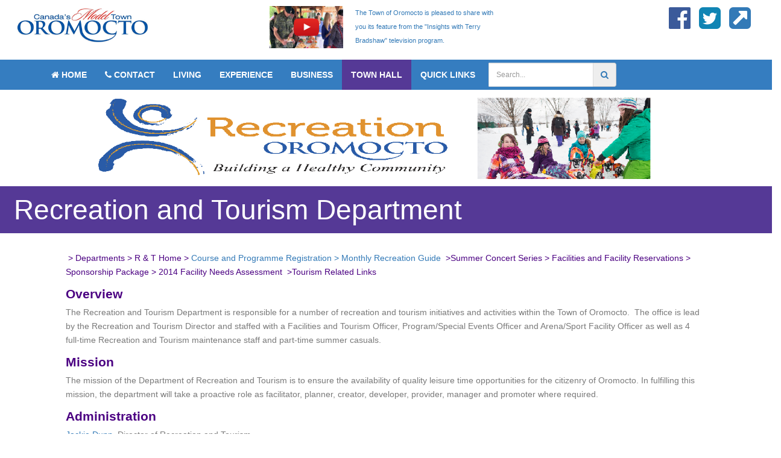

--- FILE ---
content_type: text/html; charset=UTF-8
request_url: https://oromocto.ca/recreation-and-tourism-department
body_size: 10621
content:
<!DOCTYPE html>

<html>

<head>
    <meta charset="utf-8">
    <meta http-equiv="X-UA-Compatible" content="IE=edge">
    <meta name="viewport" content="width=device-width, initial-scale=1.0">
    <title>Oromocto</title>
    <meta name="description" content="HTML5 & CSS3">
    <meta name="keywords" content="HTML5, CSS3, Theme,bootstrap3,clean design">

    <!--bootstrap3 css-->
    <link href="/assets/bootstrap/css/bootstrap.min.css" rel="stylesheet">
    <!--ion icon fonts css-->
    <link href="/assets/icons/css/ionicons.css" rel="stylesheet">
    <!--custom css-->
    <link href="/assets/css/style.css" rel="stylesheet" type="text/css">
    <!--google  font family-->
    <link href='http://fonts.googleapis.com/css?family=Open+Sans:300italic,400italic,400,300,600,700,800'
          rel='stylesheet' type='text/css'>
    <link href='http://fonts.googleapis.com/css?family=Playfair+Display:400italic' rel='stylesheet' type='text/css'>
    <!--flex slider css-->
    <link href="/assets/css/flexslider.css" rel="stylesheet">
    <!--animated  css-->
    <link href="/assets/css/animate.css" rel="stylesheet">

    <link rel="stylesheet" href="https://maxcdn.bootstrapcdn.com/font-awesome/4.4.0/css/font-awesome.min.css">
    <link rel="stylesheet" href="/public-assets/css/yamm.css">
    <link rel="stylesheet" href="/public-assets/css/custom.css">

    <link href="/vendor/vcms5/public-assets/css/magnific-popup.css" rel="stylesheet" type="text/css">

    <!-- HTML5 Shim and Respond.js IE8 support of HTML5 elements and media queries -->
    <!--[if lt IE 9]>
    <script src="https://oss.maxcdn.com/libs/html5shiv/3.7.0/html5shiv.js"></script>
    <script src="https://oss.maxcdn.com/libs/respond.js/1.4.2/respond.min.js"></script>
    <![endif]-->

    <link rel="stylesheet" href="/vendor/vcms5/css/vcms.css">
<link rel="stylesheet" href="/vendor/vcms5/css/datepicker.css">
<link rel="stylesheet" href="/vendor/vcms5/fullcal/fullcalendar.min.css">
<link rel="stylesheet" href="/vendor/vcms5/css/pnotify.custom.min.css">
<link rel="stylesheet" href="/vendor/vcms5/css/custom.css">

    <style>
        #page-title h1 {
            color: white;
            margin-bottom: 0;
            padding-left: 0.5em;
        }

        #page-title {
            padding-top: 1em;

                            background: #553996;
            
            padding-bottom : 1em;
        }
    </style>

</head>

<body>

<div class="row white-bg top-bar">
    <div class="col-md-4 vcenter text-left">
        <a href="/"><img src="/public-assets/oromocto-logo.png" alt="logo" class="menu-logo"></a>
    </div>
    <div class="col-md-4">
        <p class="video-text"><a href="#!" onclick="showVideo()"><img src="/public-assets/img/youtube.png"
                                                                                            class='text-left'
                                                                                            style="max-height: 70px; padding-right: 20px; float: left;"
                                                                                            alt="video">
                The Town of Oromocto is pleased to share with you its feature from the
                "Insights with Terry Bradshaw" television program.

            </a>
        </p>
    </div>
    <div class="col-md-4 vcenter">
        <a target="_blank" href="https://www.facebook.com/TownofOromocto"><i class="fa fa-facebook-official fa-3x si si-fb"></i></a>
        <a target="_blank" href="https://twitter.com/TownofOromocto"><i class="fa fa-twitter-square fa-3x si si-twitter"></i></a>
        <a target="_blank" title="Employee Intranet" href="https://intranet.oromocto.ca/user/login"><i
                    class="fa fa-external-link-square si fa-3x"></i></a>

    </div>
</div>
<header class='header-main sticky-nav'>
    <!-- Static navbar -->

    <div class="navbar yamm navbar-default navbar-static-top sticky-nav sticky">
        <div class="container">
            <div class="navbar-header">
                <button type="button" data-toggle="collapse" data-target=".navbar-collapse" class="navbar-toggle">
                    <span class="icon-bar"></span>
                    <span class="icon-bar"></span>
                    <span class="icon-bar"></span>
                    <a href="#"></a>
                </button>
            </div>


            <div class="navbar-collapse collapse">

                <ul class="nav navbar-nav navbar-left">
                    <li><a class="white" href="/"><i class="fa fa-home"></i> HOME</a></li>
                    <li><a class="white" href="/contact-us"><i class="fa fa-phone"></i> CONTACT</a></li>

                                                    <li class="dropdown living"><a href="#" data-toggle="dropdown" class="dropdown-toggle white">LIVING</a>
                                                    <ul role="menu" class="dropdown-menu living-menu" style="min-width: 300px;">
                                <li>
                                    <div class="yamm-content">
                                        <div class="row">
                                            <div class="col-md-6">
                                                <ul class="list-unstyled">
                                                                                                            <li>
                                                                                                                            <li><a href="/welcome-home ">Welcome Home</a></li>
                                                                                                                    </li>
                                                                                                            <li>
                                                                                                                            <li><a href=" /animal-services">Animal Control</a></li>
                                                                                                                    </li>
                                                                                                            <li>
                                                                                                                            <li><a href="/attractions">Attractions</a></li>
                                                                                                                    </li>
                                                                                                            <li>
                                                                                                                            <li><a href="/town-beautification-and-insect-control">Biting Insect Control Program</a></li>
                                                                                                                    </li>
                                                                                                            <li>
                                                                                                                            <li><a href="/building-amp-renovating">Building and Renovating</a></li>
                                                                                                                    </li>
                                                                                                            <li>
                                                                                                                                                                                            <li><a href="/customer-service">Customer Service</a></li>
                                                                                                                    </li>
                                                                                                            <li>
                                                                                                                            <li><a href="/departments">Departments</a></li>
                                                                                                                    </li>
                                                                                                            <li>
                                                                                                                            <li><a href="/dial-2-1-1">Dial 2-1-1 Non-Emergency Services</a></li>
                                                                                                                    </li>
                                                                                                            <li>
                                                                                                                                                                                            <li><a href="/doctor-nurse-practitioner-healthcare-recruitment-for-primary-care-providers">Doctor, Nurse Practitioner Healthcare Recruitment for Primary Care Providers</a></li>
                                                                                                                    </li>
                                                                                                            <li>
                                                                                                                            <li><a href="/emergency-services ">Emergency Services</a></li>
                                                                                                                    </li>
                                                                                                            <li>
                                                                                                                            <li><a href="/how-do-i">Frequently Asked Questions</a></li>
                                                                                                                    </li>
                                                                                                            <li>
                                                                                                                                                                                            <li><a href="/fay-tidd-public-library">Fay Tidd Public Library</a></li>
                                                                                                                    </li>
                                                                                                            <li>
                                                                                                                            <li><a href="/recycling-and-garbage">Garbage & Recycling</a></li>
                                                                                                                    </li>
                                                                                                            <li>
                                                                                                                            <li><a href="/getting-to-know-your-community"> Getting To Know Your Community</a></li>
                                                                                                                    </li>
                                                                                                            <li>
                                                                                                                            <li><a href="/oromocto-public-hospital">Oromocto Public Hospital</a></li>
                                                                                                                    </li>
                                                                                                            <li>
                                                                                                                            <li><a href="/pesticide-application-notification-registry-for-nb">Pesticide Application Registry</a></li>
                                                                                                                    </li>
                                                                                                            <li>
                                                                                                                            <li><a href="http://www.oromoctopioneergardens.ca/">Pioneer Gardens Cemetery</a></li>
                                                                                                                    </li>
                                                                                                            <li>
                                                                                                                            <li><a href="/places-of-worship ">Places of Worship</a></li>
                                                                                                                    </li>
                                                                                                            <li>
                                                                                                                            <li><a href="/property-taxation ">Property Taxation</a></li>
                                                                                                                    </li>
                                                                                                            <li>
                                                                                                                            <li><a href="/redemption-centres">Redemption Centres</a></li>
                                                                                                                    </li>
                                                                                                            <li>
                                                                                                                            <li><a href=" /residential-building-lots">Residential Building Lots</a></li>
                                                                                                                    </li>
                                                                                                            <li>
                                                                                                                            <li><a href="/schools">Schools</a></li>
                                                                                                                    </li>
                                                                                                            <li>
                                                                                                                            <li><a href="/utility-bills">Water & Sewer Bills</a></li>
                                                                                                                    </li>
                                                                                                            <li>
                                                                                                                                                                                            <li><a href="/volunteer-opportunities">Volunteer Opportunities</a></li>
                                                                                                                    </li>
                                                                                                            <li>
                                                                                                                            <li><a href="Utility Bills"></a></li>
                                                                                                                    </li>
                                                                                                    </ul>
                                            </div>
                                            <div class="col-md-6">
                                                <img src="/public-assets/img/expander/familymarina.jpg" style="float: right; max-width: 200px;">
                                            </div>
                                        </div>
                                    </div>
                                </li>
                            </ul>

                            <!-- Experience list -->
                                                    <li class="dropdown experience"><a href="#" data-toggle="dropdown"
                                                                                           class="dropdown-toggle white">EXPERIENCE</a>
                        
                            <ul role="menu" class="dropdown-menu experience-menu" style="min-width: 300px;">
                                <li>
                                    <div class="yamm-content">
                                        <div class="row">
                                            <div class="col-md-6">
                                                <ul class="list-unstyled">
                                                                                                            <li>
                                                                                                                            <li><a href=" /top-12-reasons-to-live-in-oromocto">Top 12 Reasons to Live in Oromocto</a></li>
                                                                                                                    </li>
                                                                                                            <li>
                                                                                                                            <li><a href="/accommodations">Accommodations</a></li>
                                                                                                                    </li>
                                                                                                            <li>
                                                                                                                            <li><a href="/arts-amp-culture ">Arts & Culture</a></li>
                                                                                                                    </li>
                                                                                                            <li>
                                                                                                                            <li><a href="/attractions">Attractions</a></li>
                                                                                                                    </li>
                                                                                                            <li>
                                                                                                                            <li><a href="/explore-our-routes">Explore our Routes</a></li>
                                                                                                                    </li>
                                                                                                            <li>
                                                                                                                            <li><a href="/facility-rentals">Facility Rentals</a></li>
                                                                                                                    </li>
                                                                                                            <li>
                                                                                                                            <li><a href="/fitness-and-health">Fitness & Health</a></li>
                                                                                                                    </li>
                                                                                                            <li>
                                                                                                                            <li><a href="/welcome-to-the-gateway-wetlands-project">Gateway Wetlands</a></li>
                                                                                                                    </li>
                                                                                                            <li>
                                                                                                                            <li><a href=" /historic-riverfront">Historic Riverfront</a></li>
                                                                                                                    </li>
                                                                                                            <li>
                                                                                                                            <li><a href="/oromocto-marina-amp-boat-club">Oromocto Marina & Boat Club</a></li>
                                                                                                                    </li>
                                                                                                            <li>
                                                                                                                                                                                            <li><a href="/recreation-and-tourism-department">Recreation & Tourism Department</a></li>
                                                                                                                    </li>
                                                                                                            <li>
                                                                                                                            <li><a href="/visitor-information-centre">Visitor Information Centre</a></li>
                                                                                                                    </li>
                                                                                                            <li>
                                                                                                                            <li><a href="Discover our Routes"></a></li>
                                                                                                                    </li>
                                                                                                            <li>
                                                                                                                            <li><a href="Arts & Culture"></a></li>
                                                                                                                    </li>
                                                                                                    </ul>
                                            </div>
                                            <div class="col-md-6">
                                                <img src="/public-assets/img/expander/008.jpg" style="float: right; max-width: 200px;">
                                            </div>
                                        </div>
                                    </div>
                                </li>
                            </ul>
                        </li>

                        <!-- Business list -->
                                                    <li class="dropdown business"><a href="#" data-toggle="dropdown" class="dropdown-toggle white">BUSINESS</a>
                                                    <ul role="menu" class="dropdown-menu business-menu" style="min-width: 500px;">
                                <li>
                                    <div class="yamm-content">
                                        <div class="row">
                                            <div class="col-md-8">
                                                <ul class="list-unstyled">
                                                                                                            <li>
                                                                                                                                                                                            <li><a href="/advantage-oromocto">Advantage Oromocto</a></li>
                                                                                                                    </li>
                                                                                                            <li>
                                                                                                                                                                                            <li><a href="/annual-report">Annual Report</a></li>
                                                                                                                    </li>
                                                                                                            <li>
                                                                                                                                                                                            <li><a href="/business-and-industrial-districts-available-landnbsp">Business and Industrial Districts / Available Land</a></li>
                                                                                                                    </li>
                                                                                                            <li>
                                                                                                                                                                                            <li><a href="/building-permits">Building Permits & Licences</a></li>
                                                                                                                    </li>
                                                                                                            <li>
                                                                                                                                                                                            <li><a href="/business-development-organizations">Business Development Organizations</a></li>
                                                                                                                    </li>
                                                                                                            <li>
                                                                                                                                                                                            <li><a href="/capital-projects-and-tenders">Capital Projects and Tender Documents</a></li>
                                                                                                                    </li>
                                                                                                            <li>
                                                                                                                            <li><a href="/community-profile">Community Profile</a></li>
                                                                                                                    </li>
                                                                                                            <li>
                                                                                                                            <li><a href="http://www.oromoctochamber.com">Oromocto & Area Chamber of Commerce</a></li>
                                                                                                                    </li>
                                                                                                            <li>
                                                                                                                                                                                            <li><a href="/planning-and-compliance-office">Planning & Compliance</a></li>
                                                                                                                    </li>
                                                                                                            <li>
                                                                                                                            <li><a href="/property-taxation ">Property Taxation</a></li>
                                                                                                                    </li>
                                                                                                            <li>
                                                                                                                            <li><a href=" /residential-building-lots">Residential Building Lots</a></li>
                                                                                                                    </li>
                                                                                                            <li>
                                                                                                                            <li><a href=""></a></li>
                                                                                                                    </li>
                                                                                                    </ul>
                                            </div>
                                            <div class="col-md-4">
                                                <img src="/public-assets/img/expander/business.jpg" style="float: right; max-width: 200px;">
                                            </div>
                                        </div>
                                    </div>
                                </li>
                            </ul>
                        </li>

                        <!-- Inside list -->
                                                    <li class="dropdown inside" style="background: #553996;"><a href="#" data-toggle="dropdown" class="dropdown-toggle white">TOWN HALL</a>
                                                    <ul role="menu" class="dropdown-menu inside-menu"
                                style="min-width: 500px;">
                                <li>
                                    <div class="yamm-content">
                                        <div class="row">
                                            <div class="col-md-8">
                                                <ul class="list-unstyled">
                                                                                                            <li>
                                                                                                                                                                                            <li><a href="/access-to-information">Access to Information</a></li>
                                                                                                                    </li>
                                                                                                            <li>
                                                                                                                                                                                            <li><a href="/advisory-committees">Advisory Committees</a></li>
                                                                                                                    </li>
                                                                                                            <li>
                                                                                                                            <li><a href="/annual-report ">Annual Report</a></li>
                                                                                                                    </li>
                                                                                                            <li>
                                                                                                                            <li><a href="/by-laws">By-Laws</a></li>
                                                                                                                    </li>
                                                                                                            <li>
                                                                                                                                                                                            <li><a href="/career-opportunities">Career Opportunities</a></li>
                                                                                                                    </li>
                                                                                                            <li>
                                                                                                                            <li><a href="/council-records">Council Records</a></li>
                                                                                                                    </li>
                                                                                                            <li>
                                                                                                                                                                                            <li><a href="/grants-amp-awards">Grants & Awards</a></li>
                                                                                                                    </li>
                                                                                                            <li>
                                                                                                                                                                                            <li><a href="/departments">Departments</a></li>
                                                                                                                    </li>
                                                                                                            <li>
                                                                                                                            <li><a href="/emergency-services">Emergency Services</a></li>
                                                                                                                    </li>
                                                                                                            <li>
                                                                                                                            <li><a href="/interesting-facts">Interesting Facts</a></li>
                                                                                                                    </li>
                                                                                                            <li>
                                                                                                                            <li><a href=" /local-governance-reform">Local Governance Reform</a></li>
                                                                                                                    </li>
                                                                                                            <li>
                                                                                                                                                                                            <li><a href="/mayors-office">Mayor’s Office</a></li>
                                                                                                                    </li>
                                                                                                            <li>
                                                                                                                                                                                            <li><a href="/budgetsnbsp">Municipal Budget</a></li>
                                                                                                                    </li>
                                                                                                            <li>
                                                                                                                            <li><a href="/town-council">Town Council</a></li>
                                                                                                                    </li>
                                                                                                            <li>
                                                                                                                                                                                            <li><a href="/town-maps-amp-ward-boundaries">Town Maps</a></li>
                                                                                                                    </li>
                                                                                                            <li>
                                                                                                                            <li><a href="/voyent-alert">Voyent Alert</a></li>
                                                                                                                    </li>
                                                                                                    </ul>
                                            </div>
                                            <div class="col-md-4">
                                                <img src="/public-assets/img/expander/inside.jpg" style="float: right; max-width: 200px;">
                                            </div>
                                        </div>
                                    </div>
                                </li>
                            </ul>
                        </li>



                        <li class="dropdown yamm-fw quick"><a href="#" data-toggle="dropdown"
                                                              class="dropdown-toggle white">QUICK LINKS</a>
                            <ul class="dropdown-menu quick-menu">
                                <li>
                                    <!-- Content container to add padding -->
                                    <div class="yamm-content">
                                        <div class="row">
                                            <ul class="col-sm-2 list-unstyled">
                                                                                                                                                            <li><a href="">A</a></li>
                                                                                                                                                                                                                <li><a href="/access-to-information">Access to Information</a></li>
                                                                                                                                                                                                                <li><a href="/accommodations">Accommodations</a></li>
                                                                                                                                                                                                                <li><a href="/advantage-oromocto">Advantage Oromocto</a></li>
                                                                                                                                                                                                                <li><a href="/animal-services ">Animal Control</a></li>
                                                                                                                                                                                                                <li><a href="/annual-report ">Annual Report  </a></li>
                                                                                                                                                                                                                <li><a href="/arenas-amp-outdoor-rinks">Arenas & Rinks</a></li>
                                                                                                                                                                                                                <li><a href="/attractions">Attractions</a></li>
                                                                                                                                                                                                                <li><a href="">B</a></li>
                                                                                                                                                                                                                <li><a href="/town-beautification-and-insect-control">Biting Insect Control Program</a></li>
                                                                                                                                                                                                                <li><a href="/budgetsnbsp">Budgets</a></li>
                                                                                                                                                                                                                <li><a href="/building-amp-renovating">Building & Renovating</a></li>
                                                                                                                                                                                                                <li><a href="/by-laws">By-Laws</a></li>
                                                                                                    
                                            </ul>
                                            <ul class="col-sm-2 list-unstyled">
                                                                                                                                                            <li><a href="">C</a></li>
                                                                                                                                                                                                                <li><a href="/calendar">Calendar of Events</a></li>
                                                                                                                                                                                                                <li><a href="/career-opportunities">Career Opportunities</a></li>
                                                                                                                                                                                                                <li><a href="https://www.oromocto.ca/climate-action-conference-2023">Climate Action Conference 2023</a></li>
                                                                                                                                                                                                                <li><a href="/voyent-alert">Community Notifications/Alerts</a></li>
                                                                                                                                                                                                                <li><a href="https://www.oromocto.ca/community-profile">Community Profile</a></li>
                                                                                                                                                                                                                <li><a href="/council-records">Council Records</a></li>
                                                                                                                                                                                                                <li><a href="/customer-service">Customer Service</a></li>
                                                                                                                                                                                                                <li><a href="">D</a></li>
                                                                                                                                                                                                                <li><a href="/departments">Departments</a></li>
                                                                                                                                                                                                                <li><a href="/business-development-organizations">Development Organizations</a></li>
                                                                                                                                                                                                                <li><a href="/dial-2-1-1">Dial 2-1-1 Non-Emergency Services</a></li>
                                                                                                                                                                                                                <li><a href="/dining-amp-shopping">Dining & Shopping</a></li>
                                                                                                                                                                                                                                                                        <li><a href="/doctor-nurse-practitioner-healthcare-recruitment-for-primary-care-providers">Doctor, Nurse Practitioner Healthcare Recruitment for Primary Care Providers</a></li>
                                                                                                                                                                                                                <li><a href="">E</a></li>
                                                                                                                                                                                                                <li><a href="https://oromocto.ca/business-development-organizations">Economic Development Strategy</a></li>
                                                                                                                                                                                                                <li><a href="/emerald-ash-borer">Emerald Ash Borer</a></li>
                                                                                                                                                                                                                <li><a href="/emergency-alert-system">Emergency Alerts</a></li>
                                                                                                                                                                                                                <li><a href="/emergency-management">Emergency Management</a></li>
                                                                                                                                                                                                                <li><a href="/engineering-amp-public-works-department">Engineering & Public Works</a></li>
                                                                                                                                                </ul>
                                            <ul class="col-sm-2 list-unstyled">
                                                                                                                                                            <li><a href="">F</a></li>
                                                                                                                                                                                                                <li><a href="/facility-rentals">Facility Rentals</a></li>
                                                                                                                                                                                                                                                                        <li><a href="/fay-tidd-public-library">Fay Tidd Public Library</a></li>
                                                                                                                                                                                                                <li><a href=" /oromocto-fire-department">Fire Dept</a></li>
                                                                                                                                                                                                                <li><a href="/how-do-i">Frequently Asked Questions</a></li>
                                                                                                                                                                                                                <li><a href="">G</a></li>
                                                                                                                                                                                                                <li><a href="/recycling-and-garbage">Garbage</a></li>
                                                                                                                                                                                                                <li><a href="/welcome-to-the-gateway-wetlands-project">Gateway Wetlands</a></li>
                                                                                                                                                                                                                <li><a href="/getting-to-know-your-community">Getting to Know Your Community</a></li>
                                                                                                                                                                                                                <li><a href="/grants-amp-awards">Grants & Awards</a></li>
                                                                                                                                                                                                                <li><a href="">I</a></li>
                                                                                                                                                                                                                <li><a href="/interesting-facts">Interesting Facts</a></li>
                                                                                                                                                                                                                <li><a href="">M</a></li>
                                                                                                                                                                                                                <li><a href="/mayors-office">Mayor's Office</a></li>
                                                                                                                                                                                                                <li><a href="/oromocto-marina-amp-boat-club">Marina</a></li>
                                                                                                                                                                                                                <li><a href="https://www.oromocto.ca/council-meeting-minutes">Minutes</a></li>
                                                                                                                                                                                                                <li><a href="https://www.oromocto.ca/by-laws">Municipal Plan By-Law</a></li>
                                                                                                                                                                                                                <li><a href="">H</a></li>
                                                                                                    
                                            </ul>
                                            <ul class="col-sm-2 list-unstyled">
                                                                                                                                                            <li><a href="">O</a></li>
                                                                                                                                                                                                                <li><a href="http://www.oromoctopioneergardens.ca/">Oromocto Pioneer Gardens Cemetery</a></li>
                                                                                                                                                                                                                <li><a href="">P</a></li>
                                                                                                                                                                                                                <li><a href="https://www.oromocto.ca/utility-bills">Payments</a></li>
                                                                                                                                                                                                                <li><a href="/building-permits">Permits</a></li>
                                                                                                                                                                                                                <li><a href="/pioneer-days">Pioneer Days</a></li>
                                                                                                                                                                                                                <li><a href="https://app.univerusrec.com/oromoctopub/index.asp">Program Registration</a></li>
                                                                                                                                                                                                                <li><a href="/planning-and-compliance-office">Planning & Compliance</a></li>
                                                                                                                                                                                                                <li><a href="/property-taxation">Property Taxation</a></li>
                                                                                                                                                                                                                <li><a href="">R</a></li>
                                                                                                                                                                                                                <li><a href="/recycling-and-garbage">Recycling</a></li>
                                                                                                                                                                                                                <li><a href="/recreation-and-tourism-department">Recreation & Tourism</a></li>
                                                                                                                                                                                                                <li><a href="/redemption-centres">Redemption Centres</a></li>
                                                                                                    
                                            </ul>

                                            <ul class="col-sm-2 list-unstyled">
                                                                                                                                                            <li><a href="">S</a></li>
                                                                                                                                                                                                                <li><a href="/schools">Schools</a></li>
                                                                                                                                                                                                                <li><a href="/service-organizations">Service Organizations</a></li>
                                                                                                                                                                                                                <li><a href="/strategic-planning-amp-reports ">Strategic Planning</a></li>
                                                                                                                                                                                                                <li><a href="">T</a></li>
                                                                                                                                                                                                                <li><a href="/town-council">Town Council</a></li>
                                                                                                                                                                                                                <li><a href=" /town-maps-amp-ward-boundaries">Town Maps</a></li>
                                                                                                                                                                                                                <li><a href="">U</a></li>
                                                                                                                                                                                                                <li><a href="/utility-bills">Utility Bills</a></li>
                                                                                                                                                                                                                <li><a href="">V</a></li>
                                                                                                                                                                                                                <li><a href="/council-meeting-minutes">Video Recordings</a></li>
                                                                                                                                                                                                                <li><a href="/visitor-information-centre">Visitor Information </a></li>
                                                                                                                                                                                                                <li><a href="/volunteer-opportunities">Volunteer Opportunities</a></li>
                                                                                                                                                                                                                <li><a href="/voyent-alert">Voyent Alert</a></li>
                                                                                                    
                                            </ul>

                                            <ul class="col-sm-2 list-unstyled">

                                                                                                                                                            <li><a href="">W</a></li>
                                                                                                                                                                                                                <li><a href="/utility-bills">Water & Sewer Bills</a></li>
                                                                                                                                                                                                                                                                        <li><a href="/water-and-sewer">Water & Sewer Services</a></li>
                                                                                                                                                                                                                <li><a href="/welcome-home">Welcome Home</a></li>
                                                                                                                                                                                                                <li><a href="https://www.oromocto.ca/roads-and-grounds#!">Winter Maintenance</a></li>
                                                                                                                                                                                                                <li><a href="">Y</a></li>
                                                                                                                                                                                                                <li><a href="/youth-organizations">Youth Organizations</a></li>
                                                                                                    
                                            </ul>

                                        </div>
                                    </div>
                                </li>
                            </ul>
                        </li>

                        <li>

                            <form method="POST" action="https://oromocto.ca/search" accept-charset="UTF-8" class="form-inline pull-right" id="sform" style="padding-left: 0.5em; padding-top: 5px;"><input name="_token" type="hidden" value="CdpIkEdNomF8Q3HVLDXcATGMV7a12Bn5LBmQjHaw">
                                <div class="form-group">
                                    <div class="input-group">
                                        <input type="text" class="form-control" name="q" placeholder="Search...">
                                        <div class="input-group-addon">
                                            <a href="#!" onclick="$('#sform').submit()">
                                                <i class="fa fa-search"></i></a>
                                        </div>
                                    </div>
                                </div>
                                </form>

                        </li>

                        
                    </ul>

            </div>
            <!-- pull right -->
        </div>
    </div>

</header>

<div class="row">
    <div class="col-md-12">
        <img src="/page_images/recreation-banner.jpg" alt="">
    </div>
</div>

<div class="row">
    <div id="page-title" class="col-md-12 vertical-align">
        <h1>Recreation and Tourism Department</h1>
    </div>
</div>
<div class="space-10"></div>
                
<div class="row">
    <div class="col-md-1"></div>
    <div class="col-md-10">
        <div class="space-20"></div>
        <p><a href="/departments"><span style="color:#4B0082;">&nbsp;&gt; Departments</span></a><a href="/recreation-and-tourism-department"><span style="color:#4B0082;"> &gt; R &amp; T Home</span></a><span style="color:#4B0082;">&nbsp;</span><a href="https://app.univerusrec.com/oromoctopub/courses/index.asp"><span style="color:#4B0082;">&gt; </span></a><span style="color:#4B0082;"><a href="https://app.univerusrec.com/oromoctopub/index.asp">Course and Programme Registration</a><a href="https://app.univerusrec.com/oromoctopub/courses/index.asp">&nbsp;</a><a href="https://www.oromocto.ca/monthly-recreation-guide">&gt; </a><a href="/vendor/laravel-filemanager/files/oromocto-newsletter-janfeb-2026.pdf">Monthly Recreation Guide</a><a href="https://www.oromocto.ca/monthly-recreation-guide">&nbsp;</a>&nbsp;</span><a href="/summer-concert-series"><span style="color:#4B0082;">&gt;Summer Concert Series</span></a><span style="color:#4B0082;">&nbsp;</span><a href="/facility-rentals"><span style="color:#4B0082;">&gt; Facilities and Facility Reservations</span></a><span style="color:#4B0082;">&nbsp;</span><a href="/Sponsorship-Package"><span style="color:#4B0082;">&gt; Sponsorship Package</span></a><span style="color:#4B0082;">&nbsp;</span><a href="/userimages/files/Oromocto%20Final%20Report.pdf"><span style="color:#4B0082;">&gt; 2014 Facility Needs Assessment&nbsp;</span></a><span style="color:#4B0082;">&nbsp;</span><a href="/tourism-related-links"><span style="color:#4B0082;">&gt;Tourism Related Links</span></a></p><h4><span style="color:#4B0082;"><strong>Overview</strong></span></h4><p>The Recreation and Tourism Department is responsible for a number of recreation and tourism initiatives and&nbsp;activities within the Town of Oromocto. &nbsp;The office is&nbsp;lead by the Recreation and Tourism&nbsp;Director and staffed with a Facilities and Tourism Officer, Program/Special Events Officer and Arena/Sport Facility Officer as well as 4 full-time Recreation and Tourism maintenance staff and part-time summer casuals.&nbsp; &nbsp; &nbsp;</p><h4><strong><span style="color:#4B0082;">Mission</span></strong></h4><p>The mission of the Department of Recreation and Tourism is to ensure the availability of quality leisure time opportunities for the citizenry of Oromocto. In fulfilling this mission, the department will take a proactive role as facilitator, planner, creator, developer, provider, manager and promoter where required.</p><h4><span style="color:#4B0082;"><strong>Administration</strong></span></h4><p><a href="mailto:jdunn@oromocto.ca">Jackie Dunn</a>, Director of Recreation and Tourism<br /><a href="mailto:lmuise@oromocto.ca">Laurie Muise</a>, Facilities Officer<br />Vacant,&nbsp; Tourism &amp; Communications Officer</p><h4><span style="color:#4B0082;"><strong>Main Areas of Service:</strong></span></h4><p>The Recreation and Tourism staff provide citizens and visitors with prompt and efficient service in the following areas: &nbsp;</p><ul><li>Programs, Courses and Special Events for&nbsp;the youth, teen, adult and older adult population of Oromocto</li><li>Tourism and Culture Promotion/Administration and&nbsp;Municipal Facility Reservations</li><li>King&#39;s Arrow Arena, Sport Field Reservations, Operations and Play Structure Maintenance</li></ul><h4><strong><span style="color:#4B0082;">Contact:</span></strong></h4><p>Recreation &amp; Tourism Department<br />4 Doyle Drive,&nbsp;Oromocto, NB E2V 2V3<br />Phone (506) 357-3333 &nbsp;Fax: (506) 357-2266&nbsp;<br />Email: <a href="http://recreation@oromocto.ca">recreation@oromocto.ca</a><br />To book facilities:&nbsp;<a href="mailto:booking@oromocto.ca"><u>booking@oromocto.ca</u></a></p><p><br /><strong><span style="color:#4B0082;">Field Closure Policy</span></strong></p><p>In the event of inclement weather, the Town will post all field closures on our Facebook Page (Oromocto Recreation &amp; Tourism) by 3pm.&nbsp;</p><p>You can also sign up to receive alerts directly on your mobile device, tablet, text to voice via landline or email by getting the Voyent Alert App! See more information&nbsp;<a href="https://voyent-alert.com/community-faqs/how-do-i-register/">here</a>.&nbsp;</p><p>&nbsp;</p>
            </div>
    <div class="col-md-1"></div>
</div>

<div class="row whats-new">
    <div class="col-md-1"></div>
    <div class="col-md-2 whats-new text-align: right">
        <img src="/public-assets/img/whats-happening-in-oromocto.jpg"
             style="vertical-align: middle; max-width: 300px; float: right; padding: 10px;" alt="">
    </div>
    <div class="col-md-8">
        <div class="space-10"></div>
        <span class="whats-new-subtitle">June 18 2026</span>
        <a href="/event/823">
            <h2 class="whats-new-title">
                Regular Session
            </h2>
        </a>
        <p style="margin-top: 15px;">
            <a href="#!" onclick="submitEvent()" class="btn btn-default">+Submit an Event</a>
            <a href="/calendar" class="btn btn-default">&gt;View Event Calendar</a>

        </p>
    </div>
    <div class="col-md-1"></div>
</div>
<div class="row" style="background: #def1f7">
    <div class="col-md-6 event-calendar">
        <div class="row date-row">
            <div class="col-md-1 text-center date-label">
            </div>
            <div class="col-md-11">
                <h2 class="event-calendar-title">Latest News<br>
                    <a href="/latest-news" class="btn btn-default">&gt;View All News</a></h2>
            </div>
        </div>

        <div style="padding: 15px">
                            <div class="row date-row" style="margin-bottom: 2em;">
                    <div class="col-md-1 text-center date-label">
                    </div>
                    <div class="col-md-11">
                        <span class="date-label">December 26</span><br>
                        <span class="date-title"><a href="/news/annual-christmas-tree-drop-off-program-2025-2026">Annual Christmas Tree Drop-Off Program (2025-2026)</a></span>
                    </div>
                </div>

                            <div class="row date-row" style="margin-bottom: 2em;">
                    <div class="col-md-1 text-center date-label">
                    </div>
                    <div class="col-md-11">
                        <span class="date-label">December 23</span><br>
                        <span class="date-title"><a href="/news/holiday-closure">Holiday Closure</a></span>
                    </div>
                </div>

                            <div class="row date-row" style="margin-bottom: 2em;">
                    <div class="col-md-1 text-center date-label">
                    </div>
                    <div class="col-md-11">
                        <span class="date-label">December 22</span><br>
                        <span class="date-title"><a href="/news/garbage-collection-25-december-1-january">Garbage Collection - 25 December & 1 January</a></span>
                    </div>
                </div>

                    </div>

    </div>

    <div class="col-md-6">

        <div class="row">
            <div class="col-md-12">
                <img class="img img-responsive" src="/assets/img/stay-connected.webp" alt=""></a>
            </div>
        </div>


    </div>
</div>
<div id="footer">
    <div class="container">

        <div class="row">
            <div class="col-md-6 margin-btm-20">
                <div class="footer-col">
                    <p><i class="ion-home"></i> 4 Doyle Drive, Oromocto NB E2V 2V3</p>

                    <p><i class="fa fa-phone"></i> (506) 357-4400</p>

                    <p><i class="ion-email"></i> <a href="mailto:gengov@oromocto.ca">gengov@oromocto.ca</a></p>
                </div>
                <div class="space-10"></div>
                <div class="footer-col">
                    <h3>Follow us</h3>

                    <div class="row">
                        <div class="col-md-6">
                            <ul class=" list-unstyled">

                                <li><a target=_blank href="https://twitter.com/TownofOromocto"><i class="fa fa-twitter-square si si-fb white" style="margin-bottom: 10px;"></i>
                                        @TownOfOromocto</a>

                                </li>
                                <li><a target=_blank href="https://twitter.com/Recoromocto"><i class="fa fa-twitter-square si si-fb white" style="margin-bottom: 10px;"></i>
                                        @recreationoromocto</a>
                                </li>
                                <li><a target=_blank href="https://twitter.com/OromoctoFD"><i class="fa fa-twitter-square si si-fb white" style="margin-bottom: 10px;"></i>
                                        @oromoctoFD</a>
                                </li>

                                </li>
                            </ul>
                        </div>
                        <div class="col-md-6">
                            <ul class="list-unstyled">
                                <li><a target=_blank href="https://www.facebook.com/TownofOromocto"><i class="fa fa-facebook-official si si-fb white" style="margin-bottom: 10px;"></i>
                                        Town of Oromocto</a>
                                </li>
                                <li><a target=_blank href="https://www.facebook.com/RecreationOromocto"><i class="fa fa-facebook-official si si-fb white" style="margin-bottom: 10px;"></i>
                                        Recreation Oromocto</a>
                                </li>
                                <li><a target=_blank href="https://www.facebook.com/oromocto.fd"><i class="fa fa-facebook-official si si-fb white" style="margin-bottom: 10px;"></i>
                                        Oromocto Fire Department</a>
                                </li>
                            </ul>
                        </div>
                    </div>
                </div>
                <!--footer social col-->
            </div>
            <!--col-4 end-->
            <div class="col-md-3 margin-btm-20">
                <iframe src="https://www.google.com/maps/embed?pb=!1m18!1m12!1m3!1d2779.479450076819!2d-66.50881104897154!3d45.84170297900462!2m3!1f0!2f0!3f0!3m2!1i1024!2i768!4f13.1!3m3!1m2!1s0x4ca69c23c525ac0b%3A0xa792c306da7fed80!2s4+Doyle+Dr%2C+Oromocto%2C+NB+E2V+2V3!5e0!3m2!1sen!2sca!4v1444410400628"
                        width="100%" height="250" frameborder="0" style="border:0" class="hidden-xs"allowfullscreen></iframe>
            </div>
            <div class="col-md-3">
                <div class="footer-col">

                    <button onclick="feedback()" class="btn btn-lg btn-white" style="width: 100%; font-size: 1em;">
                        + Feedback
                    </button>

                    <div class="space-40"></div>
                    <div id="m-booked-weather-bl250-98421" class="hidden-xs"><a href="//www.booked.net/weather/oromocto-6133"
                                                              class="booked-wzs-250-175"
                                                              style="background-color:#137AE9;">
                            <div class="booked-wzs-250-175-data wrz-18">
                                <div class="booked-wzs-250-175-right">
                                    <div class="booked-wzs-day-deck">
                                        <div class="booked-wzs-day-val">
                                            <div class="booked-wzs-day-number"><span class="plus">+</span>12</div>
                                            <div class="booked-wzs-day-dergee">
                                                <div class="booked-wzs-day-dergee-val">&deg;</div>
                                                <div class="booked-wzs-day-dergee-name">C</div>
                                            </div>
                                        </div>
                                        <div class="booked-wzs-day">
                                            <div class="booked-wzs-day-d">H: <span class="plus">+</span>16&deg;</div>
                                            <div class="booked-wzs-day-n">L: <span class="plus">+</span>10&deg;</div>
                                        </div>
                                    </div>
                                    <div class="booked-wzs-250-175-city">Oromocto</div>
                                    <div class="booked-wzs-250-175-date">Tuesday, 20 October</div>
                                    <div class="booked-wzs-left"><span
                                                class="booked-wzs-bottom-l">See 7-Day Forecast</span></div>
                                </div>
                            </div>
                            <table cellpadding="0" cellspacing="0" class="booked-wzs-table-250">
                                <tr>
                                    <td>Wed</td>
                                    <td>Thu</td>
                                    <td>Fri</td>
                                    <td>Sat</td>
                                    <td>Sun</td>
                                    <td>Mon</td>
                                </tr>
                                <tr>
                                    <td class="week-day-ico">
                                        <div class="wrz-sml wrzs-01"></div>
                                    </td>
                                    <td class="week-day-ico">
                                        <div class="wrz-sml wrzs-18"></div>
                                    </td>
                                    <td class="week-day-ico">
                                        <div class="wrz-sml wrzs-06"></div>
                                    </td>
                                    <td class="week-day-ico">
                                        <div class="wrz-sml wrzs-01"></div>
                                    </td>
                                    <td class="week-day-ico">
                                        <div class="wrz-sml wrzs-18"></div>
                                    </td>
                                    <td class="week-day-ico">
                                        <div class="wrz-sml wrzs-18"></div>
                                    </td>
                                </tr>
                                <tr>
                                    <td class="week-day-val"><span class="plus">+</span>9&deg;</td>
                                    <td class="week-day-val"><span class="plus">+</span>12&deg;</td>
                                    <td class="week-day-val"><span class="plus">+</span>8&deg;</td>
                                    <td class="week-day-val"><span class="plus">+</span>9&deg;</td>
                                    <td class="week-day-val"><span class="plus">+</span>12&deg;</td>
                                    <td class="week-day-val"><span class="plus">+</span>11&deg;</td>
                                </tr>
                                <tr>
                                    <td class="week-day-val">0&deg;</td>
                                    <td class="week-day-val">-1&deg;</td>
                                    <td class="week-day-val"><span class="plus">+</span>4&deg;</td>
                                    <td class="week-day-val"><span class="plus">+</span>1&deg;</td>
                                    <td class="week-day-val"><span class="plus">+</span>5&deg;</td>
                                    <td class="week-day-val"><span class="plus">+</span>3&deg;</td>
                                </tr>
                            </table>
                        </a></div>
                    <script type="text/javascript"> var css_file = document.createElement("link");
                        css_file.setAttribute("rel", "stylesheet");
                        css_file.setAttribute("type", "text/css");
                        css_file.setAttribute("href", '//s.bookcdn.com/css/w/booked-wzs-widget-275.css?v=0.0.1');
                        document.getElementsByTagName("head")[0].appendChild(css_file);
                        function setWidgetData(data) {
                            if (typeof(data) != 'undefined' && data.results.length > 0) {
                                for (var i = 0; i < data.results.length; ++i) {
                                    var objMainBlock = document.getElementById('m-booked-weather-bl250-98421');
                                    if (objMainBlock !== null) {
                                        var copyBlock = document.getElementById('m-bookew-weather-copy-' + data.results[i].widget_type);
                                        objMainBlock.innerHTML = data.results[i].html_code;
                                        if (copyBlock !== null) objMainBlock.appendChild(copyBlock);
                                    }
                                }
                            } else {
                                alert('data=undefined||data.results is empty');
                            }
                        } </script>
                    <script type="text/javascript" charset="UTF-8"
                            src="http://widgets.booked.net/weather/info?action=get_weather_info&ver=4&cityID=6133&type=3&scode=124&ltid=3458&domid=w209&cmetric=1&wlangID=1&color=137AE9&wwidth=250&header_color=ffffff&text_color=333333&link_color=08488D&border_form=1&footer_color=ffffff&footer_text_color=333333&transparent=0"></script>
                    <!-- weather widget end -->
                </div>
            </div>

        </div>

        <div class="row">
            <div class="col-md-6">
                <div class="footer-col">
                    <small class="white">Copyright &copy; 2026 Town of Oromocto</small>
                </div>
            </div>
        </div>
        <!--container-->
    </div>
</div>
<!--footer main end-->
<!--scripts-->
<script src="https://cdnjs.cloudflare.com/ajax/libs/jquery/1.11.3/jquery.min.js" type="text/javascript"></script>
<script type="text/javascript" src="/assets/js/modernizr.custom.97074.js"></script>
<script src="/assets/bootstrap/js/bootstrap.min.js" type="text/javascript"></script>
<script src="/assets/js/jquery.easing.1.3.min.js" type="text/javascript"></script>
<script src="/assets/js/jquery.sticky.js" type="text/javascript"></script>
<script src="/assets/js/jquery.mixitup.min.js" type="text/javascript"></script>
<script src="/assets/js/wow.min.js" type="text/javascript"></script>
<script src="//cdnjs.cloudflare.com/ajax/libs/bootbox.js/4.4.0/bootbox.min.js"></script>
<script src="/public-assets/js/linkify/linkify.min.js"></script>

<script src="/vendor/vcms5/public-assets/js/jquery.mixitup.min.js" type="text/javascript"></script>
<script src="/vendor/vcms5/public-assets/js/jquery.magnific-popup.min.js" type="text/javascript"></script>

<script src="/vendor/vcms5/public-assets/admin/js/jquery-validate/jquery.validate.min.js"></script>
<script src="/vendor/vcms5/public-assets/admin/js/pnotify.custom.min.js"></script>
<script src="/vendor/vcms5/public-assets/admin/fullcal/lib/moment.min.js"></script>
<script>
    PNotify.prototype.options.styling = "fontawesome";
</script>
<script src="/vendor/vcms5/public-assets/admin/fullcal/fullcalendar.min.js"></script>
<script src="/vendor/vcms5/public-assets/admin/js/bootbox.min.js"></script>
<script src="/vendor/vcms5/public-assets/admin/js/bootstrap-datepicker.min.js"></script>


<script>
    $(document).on('click', '.yamm .dropdown-menu', function (e) {
        e.stopPropagation()
    })

    function showVideo() {
        bootbox.alert('<div class="videowrapper"><iframe height="326" width="580" src="https://www.youtube.com/embed/jjGTTSIGniY" frameborder="0" allowfullscreen></iframe></div>');
    }

    function feedback() {
        bootbox.dialog({
                    title: "Feedback",
                    message: '<div class="row">  ' +
                    '<form id="submit-feedback" name="submit-feedback" method="post" action="/feedback" class="form-horizontal"> ' +
                    '<input type="text" id="website" class="user-website" autocomplete="off" name="website"/>' +
                        '<input type="text" id="phone" class="user-website" autocomplete="off" name="phone"/>' +
                    '<div class="form-group"> ' +
                    '<label class="col-md-2 control-label" for="name">Name</label> ' +
                    '<div class="col-md-9"> ' +
                    '<input name="feedback_name" type="text" placeholder="Your name" class="form-control input-md"> ' +
                    '<span class="help-block">Enter your name</span> </div> ' +
                    '</div> ' +

                    '<div class="form-group"> ' +
                    '<label class="col-md-2 control-label" for="name">Email</label> ' +
                    '<div class="col-md-9"> ' +
                    '<input name="feedback_email" type="email" placeholder="Your email" class="form-control input-md"> ' +
                    '<span class="help-block">Enter your email address</span> </div> ' +
                    '</div> ' +

                    '<div class="form-group"> ' +
                    '<label class="col-md-2 control-label" for="name">Feedback</label> ' +
                    '<div class="col-md-9"> ' +
                    '<textarea id="feedback_comments" name="feedback_comments" rows="5" class="form-control input-md"></textarea> ' +
                    '<span class="help-block">Enter your comments above</span> </div> ' +
                    '</div> ' +

                    '</div> </div>' +
                    '</form> </div>',
                    buttons: {
                        success: {
                            label: "Send Feedback",
                            className: "btn-success",
                            callback: function () {
                                $("#submit-feedback").submit();
                            }
                        }
                    }
                }
        );
    }

    $(document).ready(function () {

        //portfolio mix
        $('#grid').mixitup();


        //MAGNIFIC POPUP
        $('.show-image').magnificPopup({type: 'image'});

        $(document).ready(function () {
            $(".sticky").sticky({topSpacing: 0});
        });

        $.getJSON('/twitterOromocto', function (data) {
            $.each(data, function (i, item) {
                var t = item.text;
                var linkedText = Autolinker.link(t);
                $("#oromocto-tweets").append("<li class='list-group-item tweet'>"
                        + linkedText
                        + "</li>");
            });
        });

        $.getJSON('/twitterRec', function (data) {
            $.each(data, function (i, item) {
                var t = item.text;
                var linkedText = Autolinker.link(t);
                $("#rec-tweets").append("<li class='list-group-item tweet'>"
                        + linkedText
                        + "</li>");
            });
        });

        $.getJSON('/twitterFire', function (data) {
            $.each(data, function (i, item) {
                var t = item.text;
                var linkedText = Autolinker.link(t);
                $("#fire-tweets").append("<li class='list-group-item tweet'>"
                        + linkedText
                        + "</li>");
            });
        });
    });

    function submitEvent() {
        bootbox.dialog({
                    title: "Submit Event",
                    message: '<div class="row">  ' +
                    '<form name="submit-event" id="submit-event" method="post" action="/submit-event" class="form-horizontal"> ' +
                    '<input type="text" id="website" class="user-website" autocomplete="off" name="website"/>' +
                        '<input type="text" id="phone" class="user-website" autocomplete="off" name="phone"/>' +
                    '<div class="form-group"> ' +
                    '<label class="col-md-2 control-label" for="name">Name</label> ' +
                    '<div class="col-md-9"> ' +
                    '<input name="event_name" type="text" placeholder="Your name" class="form-control input-md"> ' +
                    '<span class="help-block">Enter your name</span> </div> ' +
                    '</div> ' +

                    '<div class="form-group"> ' +
                    '<label class="col-md-2 control-label" for="name">Email</label> ' +
                    '<div class="col-md-9"> ' +
                    '<input name="event_email" type="email" placeholder="Your email" class="form-control input-md"> ' +
                    '<span class="help-block">Enter your email address</span> </div> ' +
                    '</div> ' +

                    '<div class="form-group"> ' +
                    '<label class="col-md-2 control-label" for="name">Details</label> ' +
                    '<div class="col-md-9"> ' +
                    '<textarea id="event_comments" name="event_comments" rows="5" class="form-control input-md"></textarea> ' +
                    '<span class="help-block">Enter the details of your event above</span> </div> ' +
                    '</div> ' +

                    '</div> </div>' +
                    '</form>  </div>',
                    buttons: {
                        success: {
                            label: "Submit Event",
                            className: "btn-success",
                            callback: function () {
                                $("#submit-event").submit();
                            }
                        }
                    }
                }
        );
    }

    
</script>
</body>

</html>

--- FILE ---
content_type: text/css
request_url: https://oromocto.ca/assets/css/style.css
body_size: 6476
content:
/*
* Theme Name: bizwrap
* Description: bizwrap Theme for those who want responsive, clean and useful layout.
* Author: design_mylife
* Version: v1.4
*/
/* Basic Styles
================================================== */
body {
    font-family: "Open Sans", sans-serif;
    background: #fff;
    -webkit-font-smoothing: antialiased;
    -webkit-text-size-adjust: 100%;
    cursor: default;
    font-size: 14px;
    font-weight: 500;
    color: #7a7a7a;
    height: 100%;
}

@media (min-width: 1680px) {
    body {
        font-family: "Open Sans", sans-serif;
        background: #fff;
        -webkit-font-smoothing: antialiased;
        -webkit-text-size-adjust: 100%;
        cursor: default;
        font-size: 17px;
        font-weight: 500;
        color: #7a7a7a;
        height: 100%;
    }
}

html {
    -webkit-text-size-adjust: none;
}

* {
    -webkit-box-sizing: border-box;
    -moz-box-sizing: border-box;
    box-sizing: border-box;
    outline: none;
}

a {
    text-decoration: none;
}

a:hover {
    text-decoration: none;
}

a.hover-color {
    -moz-transition: all 0.3s ease-in;
    -o-transition: all 0.3s ease-in;
    -webkit-transition: all 0.3s ease-in;
    transition: all 0.3s ease-in;
}

a.hover-color:hover {
    color: #0FAF97 !important;
}

img {
    max-width: 100%;
    height: auto;
    -moz-transition: all 0.3s ease-in;
    -o-transition: all 0.3s ease-in;
    -webkit-transition: all 0.3s ease-in;
    transition: all 0.3s ease-in;
}

p.lead {
    font-weight: 400;
}

i {
    display: inline-block;
}

/*margin spaces*/
.space-10 {
    width: 100%;
    height: 10px;
    clear: both;
}

.space-20 {
    width: 100%;
    height: 20px;
    clear: both;
}

.space-30 {
    width: 100%;
    height: 30px;
    clear: both;
}

.space-40 {
    width: 100%;
    height: 40px;
    clear: both;
}

.space-50 {
    width: 100%;
    height: 50px;
    clear: both;
}

.space-70 {
    width: 100%;
    height: 50px;
    clear: both;
}

.margin-btm-20 {
    margin-bottom: 20px;
}

.margin-btm-40 {
    margin-bottom: 40px;
}

/*--------padding------------*/
.padding-40 {
    padding: 40px 0;
}

.no-padding {
    padding: 0px;
}

/* Enable custom submit button styling in Safari mobile */
input[type='submit'] {
    -webkit-appearance: none;
}

::-moz-selection {
    color: #fff;
    text-shadow: none;
    background-color: #0FAF97;
}

::selection {
    color: #fff;
    text-shadow: none;
    background-color: #0FAF97;
}

p, blockquote {
    line-height: 23px;
}

blockquote {
    font-style: italic;
}

iframe, fieldset {
    border: 0;
    margin: 0;
    padding: 0;
}

.responsive-video {
    width: 100%;
    position: relative;
    padding: 0;
    padding-top: 50.25%;
}

.responsive-video iframe {
    position: absolute;
    top: 0;
    left: 0;
    width: 100%;
    height: 100%;
}

/*==================== ========*/
/*========= Forms =========*/
/*============================*/
.form-box {
    padding: 15px;
    background: #fff;
    -webkit-box-shadow: 0px 1px 2px #999;
    -moz-box-shadow: 0px 1px 2px #999;
    -ms-box-shadow: 0px 1px 2px #999;
    box-shadow: 0px 1px 2px #999;
}

select,
textarea,
input[type="text"],
input[type="password"],
input[type="datetime"],
input[type="datetime-local"],
input[type="date"],
input[type="month"],
input[type="time"],
input[type="week"],
input[type="number"],
input[type="email"],
input[type="url"],
input[type="search"],
input[type="tel"],
input[type="color"],
.form-control {
    display: inline-block;
    -webkit-border-radius: 1px;
    -moz-border-radius: 1px;
    -ms-border-radius: 1px;
    border-radius: 1px;
    background-color: #fff;
    border: 1px solid #ddd;
    -webkit-border-radius: 0 2px 5px rgba(0, 0, 0, 0.1) inset;
    -moz-border-radius: 0 2px 5px rgba(0, 0, 0, 0.1) inset;
    -ms-border-radius: 0 2px 5px rgba(0, 0, 0, 0.1) inset;
    border-radius: 0 2px 5px rgba(0, 0, 0, 0.1) inset;
    font-size: 12px;
    color: #7a7a7a;
    height: 40px;
    background: #FFF;
    -moz-transition: all 0.3s ease-in;
    -o-transition: all 0.3s ease-in;
    -webkit-transition: all 0.3s ease-in;
    transition: all 0.3s ease-in;
}

textarea:focus,
input[type="text"]:focus,
input[type="password"]:focus,
input[type="datetime"]:focus,
input[type="datetime-local"]:focus,
input[type="date"]:focus,
input[type="month"]:focus,
input[type="time"]:focus,
input[type="week"]:focus,
input[type="number"]:focus,
input[type="email"]:focus,
input[type="url"]:focus,
input[type="search"]:focus,
input[type="tel"]:focus,
input[type="color"]:focus,
.form-control:focus {
    border: 1px solid #b3b3b3;
    background: #FFF;
    -webkit-box-shadow: none;
    -moz-box-shadow: none;
    -ms-box-shadow: none;
    box-shadow: none;
}

/* Typography
================================================== */
h1, h2, h3, h4, h5, h6 {
    margin-top: 0;
    font-family: "Open Sans", sans-serif;
}

h1 a, h2 a, h3 a, h4 a, h5 a, h6 a {
    font-weight: inherit;
}

h1 {
    font-size: 46px;
    line-height: 50px;
    margin-bottom: 20px;
}

h2 {
    font-size: 35px;
    line-height: 40px;
    margin-bottom: 10px;
}

h3 {
    font-size: 28px;
    line-height: 34px;
    margin-bottom: 8px;
}

h4 {
    font-size: 21px;
    line-height: 30px;
    margin-bottom: 4px;
}

h5 {
    font-size: 17px;
    line-height: 24px;
}

h6 {
    font-size: 14px;
    line-height: 21px;
}

em {
    font-style: italic;
}

strong {
    font-weight: bold;
}

small {
    font-size: 80%;
}

h3.subtitle {
    font-weight: 300;
    font-size: 18px;
    color: #b3b3b3;
    font-style: italic;
}

h4.heading-mini {
    font-weight: 600;
    text-transform: uppercase;
    font-size: 18px;
    color: #000;
    margin-bottom: 30px;
}

h3.heading-sec {
    font-weight: 400;
    display: block;
    margin-bottom: 40px;
    color: #000;
    font-size: 29px;
    text-transform: uppercase;
    text-align: center;
    letter-spacing: 4px;
}

.header-main {
    width: 100%;
}

/*******************bootstrap overrides **************************/
/*.navbar-default {
  background-color: #fff;
  border-color: #eeeeee;
  -webkit-box-shadow: 0 5px 6px -6px #ccc;
  -moz-box-shadow: 0 5px 6px -6px #ccc;
  -ms-box-shadow: 0 5px 6px -6px #ccc;
  box-shadow: 0 5px 6px -6px #ccc;
  width: 100%;
  padding: 5px 0;
}

.navbar {
  -webkit-border-radius: 0px;
  -moz-border-radius: 0px;
  -ms-border-radius: 0px;
  border-radius: 0px;
  margin-bottom: 0px;
}

.navbar-brand {
  color: #555 !important;
  font-weight: 700;
  font-size: 25px;
  text-transform: uppercase;
}

.navbar-default .navbar-nav > .active > a, .navbar-default .navbar-nav > .active > a:hover, .navbar-default .navbar-nav > .active > a:focus {
  color: #0FAF97;
  background-color: #fff;
}

.navbar-default .navbar-nav > .open > a, .navbar-default .navbar-nav > .open > a:hover, .navbar-default .navbar-nav > .open > a:focus {
  background-color: #fff;
  color: #0FAF97;
}

.navbar-default .navbar-nav > li > a:hover, .navbar-default .navbar-nav > li > a:focus {
  color: #0FAF97;
  background-color: transparent;
}

.navbar-default .navbar-nav > li > a {
  color: #000;
  font-size: 14px;
  font-weight: 400;
  text-transform: uppercase;
  font-family: "Open Sans", sans-serif;
}

.navbar-default .navbar-nav > li.social-nav i {
  font-size: 20px;
}

.navbar-inverse .navbar-nav > li.social-nav i {
  font-size: 20px;
} */

/*sticky header*/
.sticky-nav {
    width: 100%;
    z-index: 999;
}

/*============================*/
/*======dropdowm menu=========*/
/*============================*/
/*.navbar .dropdown-menu {
  padding: 0;
  margin: 0;
  min-width: 190px;
  background-color: #fff;
  border: none;
  -webkit-border-radius: 0px;
  -moz-border-radius: 0px;
  -ms-border-radius: 0px;
  border-radius: 0px;
  border-top: 2px solid #0FAF97 !important;
}

.navbar .dropdown-menu li a {
  color: #888;
  font-family: "Open Sans", sans-serif;
  padding: 9px 20px;
  border-bottom: 1px solid #e7e7e7;
  font-weight: 400;
  font-size: 12px;
  text-transform: uppercase;
  -moz-transition: all 0.3s ease-in;
  -o-transition: all 0.3s ease-in;
  -webkit-transition: all 0.3s ease-in;
  transition: all 0.3s ease-in;
}

.navbar .dropdown-menu li a:hover {
  background: #0FAF97;
  color: #fff;
} */

/*top bar*/
.top-bar {
    background-color: #f9f9f9;
}

.top-bar .info {
    margin: 0px;
}

.top-bar .info li {
    font-size: 14px;
    display: table-cell;
    vertical-align: middle;
    height: 40px;
    color: #555;
    font-weight: 500;
    font-size: 13px;
}

.top-bar .info li a {
    color: #555;
    margin-right: 10px;
}

/*flex slider*/
.slider-reg {
    width: 100%;
}

.main-flex-slider {
    position: relative;
}

.main-flex-slider .flex-control-nav {
    bottom: 30px;
    margin: 0;
    height: 14px;
    z-index: 10;
}

.main-flex-slider .flex-control-paging li a {
    -webkit-box-shadow: none;
    -moz-box-shadow: none;
    -ms-box-shadow: none;
    box-shadow: none;
    background: transparent !important;
    border: 2px solid #ccc;
    width: 8px;
    height: 8px;
}

.main-flex-slider .flex-control-paging li a.flex-active {
    background: transparent !important;
    border: 2px solid #0FAF97;
}

.portfolio-details .flex-control-paging li a {
    -webkit-box-shadow: none;
    -moz-box-shadow: none;
    -ms-box-shadow: none;
    box-shadow: none;
    background: transparent !important;
    border: 2px solid #ccc;
    width: 8px;
    height: 8px;
}

.portfolio-details .flex-control-paging li a.flex-active {
    background: transparent !important;
    border: 2px solid #0FAF97;
}

.slider-overlay {
    background: rgba(0, 0, 0, 0.4);
    background-image: url("../../assets/img/pattern.png");
    background-repeat: repeat;
    position: absolute;
    top: 0;
    left: 0;
    bottom: 0;
    right: 0;
}

.slider-text {
    text-align: center;
}

.slider-text h1 {
    color: #fff;
    margin-top: 150px;
    font-size: 50px;
    font-weight: 400;
    margin-bottom: 25px;
    text-transform: uppercase;
    text-align: center;
}

@media (max-width: 1024px) {
    .slider-text h1 {
        margin-top: 100px;
    }
}

.slider-text p {
    color: #fff;
    font-family: "Playfair Display", serif;
    font-style: italic;
    font-size: 20px;
}

.slide-btn {
    margin-top: 40px;
    font-family: "Open Sans", sans-serif;
    font-style: normal !important;
}

.slide-btn .btn-white {
    padding: 14px 25px;
}

/*-----------------------------------services and features------------------------------------------*/
.services-box {
    text-align: center;
    margin-bottom: 10px;
}

.services-box i {
    color: #0FAF97;
    font-size: 44px;
    margin-bottom: 15px;
    display: inline-block;
    width: 90px;
    height: 90px;
    line-height: 90px;
    text-align: center;
    -webkit-border-radius: 50%;
    -moz-border-radius: 50%;
    -ms-border-radius: 50%;
    border-radius: 50%;
    border: 1px solid #0FAF97;
    -moz-transition: all 0.3s ease-in;
    -o-transition: all 0.3s ease-in;
    -webkit-transition: all 0.3s ease-in;
    transition: all 0.3s ease-in;
}

.services-box h1 {
    font-size: 16px;
    margin-bottom: 0px;
    color: #333;
    font-weight: 400;
    text-transform: uppercase;
}

.services-box:hover i {
    border-color: #0FAF97;
    background-color: #0FAF97;
    color: #fff;
}

/*services option 2*/
.services-icon i {
    color: #fff;
    width: 80px;
    line-height: 80px;
    height: 80px;
    font-size: 34px;
    text-align: center;
    background-color: #0FAF97;
    -webkit-border-radius: 50%;
    -moz-border-radius: 50%;
    -ms-border-radius: 50%;
    border-radius: 50%;
    display: inline-block;
}

.services-text h4 {
    color: #000;
    margin-bottom: 15px;
}

/***services box new v1.4****/
.services-boxv2 {
    margin: 0;
}

.services-boxv2 .servicev2-icon {
    float: left;
    width: 50px;
}

.services-boxv2 .servicev2-icon i {
    color: #0FAF97;
    font-size: 30px;
}

.services-boxv2 .servicev2-text {
    overflow: hidden;
}

.services-boxv2 .servicev2-text h4 {
    color: #000;
    font-weight: 400;
    text-transform: uppercase;
    font-size: 17px;
}

/*features*/
.features h3 {
    font-weight: 400;
    color: #000;
    margin-bottom: 20px;
}

.features p {
    color: #777;
}

/*==========================content regions==========================*/
#content-region-1 {
    background-color: #f5f5f5;
}

#content-region-2 {
    background: url("../../assets/img/img-2.jpg") no-repeat;
    padding: 80px 0;
    width: 100%;
    overflow: hidden;
    background-size: cover;
    background-attachment: fixed;
    position: relative;
}

#content-region-2 .flex-control-paging li a {
    -webkit-box-shadow: none;
    -moz-box-shadow: none;
    -ms-box-shadow: none;
    box-shadow: none;
    background: transparent !important;
    border: 2px solid #ccc;
    width: 8px;
    height: 8px;
}

#content-region-2 .flex-control-paging li a.flex-active {
    background: transparent !important;
    border: 2px solid #0FAF97;
}

/*==========================portfolio ==========================*/
.portfolio-sec {
    border: 1px solid #eeeeee;
    color: #000000;
    background-color: #ffffff;
    position: relative;
}

.portfolio-thumnail img {
    width: 100%;
    height: auto;
}

.portfolio-desc {
    padding: 10px 0;
}

h4.portfolio-post-title {
    margin-bottom: 5px;
    font-size: 15px;
    font-weight: 400;
    letter-spacing: 2px;
    text-transform: capitalize;
}

.portfolio-post-cat {
    display: block;
    letter-spacing: 1px;
    text-transform: uppercase;
    font-size: 10px;
    color: #999999;
}

.portfolio-desc .theme-btn-default {
    margin-bottom: -50px;
}

.flexslider {
    -webkit-box-shadow: none;
    -moz-box-shadow: none;
    -ms-box-shadow: none;
    box-shadow: none;
}

.portfolio-single-desc h3 {
    color: #000;
    font-size: 23px;
    font-weight: 800;
}

/*mix it up filter*/
.portfolio-filters {
    margin-bottom: 30px;
    list-style: none;
    padding: 0;
}

.portfolio-filters li {
    display: inline-block;
    border: 1px solid #eeeeee;
    padding: 10px 16px;
    cursor: pointer;
    font-size: 12px;
    text-transform: uppercase;
    margin-bottom: 5px;
}

.portfolio-filters li.active {
    background-color: #0FAF97;
    color: #fff;
    border-color: #0FAF97;
}

#grid .mix {
    display: none;
    opacity: 0;
}

/***************************************news and blog sec**************************************/
/*latest news*/
.news-sec {
    border: 1px solid #eeeeee;
    color: #000000;
    background-color: #ffffff;
}

.blog-post-title {
    margin-bottom: 5px;
    line-height: 20px;
}

.blog-post-title a {
    font-size: 15px;
    font-weight: 600;
    letter-spacing: 2px;
    color: #000;
}

.news-desc {
    padding: 10px 20px;
}

.news-post-cat {
    display: block;
    letter-spacing: 1px;
    text-transform: uppercase;
    font-size: 10px;
    color: #999999;
    margin-bottom: 10px;
    margin-top: 10px;
}

.news-desc p {
    color: #7a7a7a;
}

.news-thumnail img {
    opacity: .8;
    filter: alpha(opacity=80);
}

.news-thumnail img:hover {
    opacity: 1;
    filter: alpha(opacity=100);
}

/*blog page*/
.blog-post-section {
    border: 1px solid #eee;
    padding: 15px 10px;
}

.blog-post-img {
    margin-bottom: 30px;
}

.blog-post-header {
    text-align: center;
}

.blog-post-header h3 {
    font-weight: 600;
    font-size: 24px;
    text-transform: uppercase;
    margin-bottom: 10px;
}

.blog-post-header h3 a {
    color: #000;
}

.blog-post-info {
    text-align: center;
    margin-bottom: 30px;
}

.blog-post-info span {
    font-weight: 600;
    font-size: 11px;
    text-transform: uppercase;
    color: #999;
}

.blog-post-info span a {
    color: #666;
}

.blog-post-detail {
    margin-bottom: 30px;
}

.blog-post-more {
    margin-bottom: 30px;
}

/*****************************sidebar css****************************/
.sidebar-box {
    margin-bottom: 30px;
}

.sidebar-box h4 {
    color: #000;
    font-size: 13px;
    font-weight: 800;
    text-transform: uppercase;
    margin-bottom: 15px;
}

.sidebar-box h4:first-letter {
    border-bottom: 5px solid #0FAF97;
}

.widget-search .search-form {
    position: relative;
}

.widget-search .search-form i {
    position: absolute;
    top: 0;
    right: 10px;
    line-height: 38px;
    text-align: center;
    color: #999;
}

.cat-list {
    padding: 0px;
    list-style: none;
}

.cat-list li {
    padding: 3px 0;
}

.cat-list li a {
    color: #555;
    font-weight: 600;
    font-size: 12px;
    text-transform: uppercase;
}

.recent {
    width: 100%;
    margin-bottom: 20px;
    float: left;
}

.recent span img {
    float: left;
    margin-right: 10px;
    width: 105px;
    height: 70px;
}

.recent p {
    margin: 0;
    line-height: 18px;
    font-size: 13px;
    overflow: hidden;
}

.recent p a {
    color: #555;
}

.recent .recent-date {
    font-size: 10px;
    color: #999;
    font-weight: 600;
    text-transform: uppercase;
}

.sidebar-box .social-btn li a i {
    background-color: #000;
    color: #fff;
}

.post-comment-wrapper {
    padding: 50px 0;
    display: block;
    border-bottom: 1px solid #eeeeee;
    clear: both;
}

.post-comment-wrapper h3 {
    color: #000;
    font-size: 20px;
    text-transform: uppercase;
    margin-bottom: 20px;
}

.comment-box {
    margin: 15px 0;
    padding: 10px 0;
    border-top: 1px solid #eeeeee;
    border-bottom: 1px solid #eeeeee;
}

.comment-box img {
    float: left;
    margin-right: 15px;
    width: 120px;
    height: 80px;
}

.comment-box p {
    overflow: hidden;
}

.comment-box span {
    font-size: 12px;
    font-weight: 800;
    text-transform: uppercase;
    color: #000;
    display: block;
    margin-bottom: 5px;
}

.comment-form-wrapper {
    padding: 40px 0;
    border-bottom: 1px solid #eeeeee;
}

.comment-form-wrapper h3 {
    color: #000;
    font-size: 20px;
    text-transform: uppercase;
    margin-bottom: 20px;
}

.comment-form-wrapper .form-control {
    margin-bottom: 15px;
}

/*************************************buttons for bizwrap theme********************************/
.btn {
    font-weight: 700;
    font-family: "Open Sans", sans-serif;
    font-size: 10px;
    text-shadow: none;
    text-transform: uppercase;
    -moz-transition: all 0.3s ease-in;
    -o-transition: all 0.3s ease-in;
    -webkit-transition: all 0.3s ease-in;
    transition: all 0.3s ease-in;
    -webkit-border-radius: 0px;
    -moz-border-radius: 0px;
    -ms-border-radius: 0px;
    border-radius: 0px;
    -webkit-box-shadow: none;
    -moz-box-shadow: none;
    -ms-box-shadow: none;
    box-shadow: none;
    display: inline-block;
    letter-spacing: 1px;
}

.btn:hover, .btn:focus {
    color: #fff;
    outline: none;
}

/*button white for colored background*/
.btn-white {
    background-color: transparent;
    color: #fff;
    -webkit-border-radius: 0px;
    -moz-border-radius: 0px;
    -ms-border-radius: 0px;
    border-radius: 0px;
    border: 2px solid #fff;
}

.btn-white:hover {
    background-color: #fff;
    color: #222;
}

.btn-big {
    padding: 14px 25px;
}

/*button default*/
.theme-btn-default {
    background-color: #fff;
    border: 1px solid #eeeeee;
    color: #555;
}

.theme-btn-default:hover, .theme-btn-default:focus {
    color: #fff;
    background-color: #000;
    border-color: #000;
}

/*theme color button*/
.theme-btn-color {
    background-color: #0FAF97;
    border-color: #0FAF97;
    color: #fff;
}

.theme-btn-color:hover {
    color: #fff;
    background-color: #000;
    border-color: #000;
}

.btn-sweet-alert {
    margin: 5px;
}

/***btn radius***/
.btn-radius {
    padding: 12px 50px;
    -webkit-border-radius: 30px;
    -moz-border-radius: 30px;
    -ms-border-radius: 30px;
    border-radius: 30px;
}

/**************************************testimonials******************************************/
.testimonials p.testi-text {
    color: #fff;
    font-size: 20px;
    font-weight: 300;
    margin-bottom: 20px;
}

.testimonials span.testi-person {
    font-weight: 500;
    color: #fff;
}

/**********************************************footer*****************************************/
#footer {
    background-image: url('/public-assets/img/footer-bg.jpg');
    background-repeat: no-repeat;
    background-position: cover;
    padding: 60px 0;
}

.footer-col h3 {
    font-size: 15px;
    font-weight: 600;
    text-transform: uppercase;
    color: #fff;
    margin-bottom: 30px;
    letter-spacing: 2px;
}

.footer-col p {
    font-size: 14px;
    color: #b3b3b3;
}

.post-list li a {
    color: #b3b3b3;
    font-weight: 500;
    font-size: 13px;
    display: block;
    padding: 8px 0;
    border-bottom: 1px solid #444;
}

.footer-col form .form-control {
    background-color: #111;
    border: none;
    color: #fff;
    margin-bottom: 15px;
}

.footer-col form .form-control:focus {
    background-color: #333;
    border: none;
}

.footer-col form textarea {
    background-color: #111;
    border: none;
    color: #fff;
}

.footer-col form textarea:focus {
    background-color: #333;
    border: none;
}

.footer-col .social-btn li a i {
    color: #fff;
    border: 2px solid #fff;
}

.footer-col .social-btn li a i:hover {
    background-color: #0FAF97;
    border-color: #0FAF97;
}

.footer-bottom {
    border-top: 1px solid #111;
    padding-top: 60px;
}

.footer-bottom span {
    color: #fff;
    font-weight: 400;
    font-size: 12px;
}

/*****************************social buttons************************/
.social-btn li a i {
    width: 35px;
    height: 35px;
    line-height: 35px;
    text-align: center;
    -webkit-border-radius: 50%;
    -moz-border-radius: 50%;
    -ms-border-radius: 50%;
    border-radius: 50%;
    margin-bottom: 5px;
    /*display: block;*/
}

.social-btn li a {
    display: block;
}

/****************breadcrumbs*********************************************/
.page-tree-bg {
    background-image: url(../img/bread-bg.png);
    background-color: #0FAF97;
    padding: 100px 0;
    width: 100%;
    position: relative;
    background-size: cover;
    background-attachment: fixed;
}

h3.page-tree-text {
    text-align: center;
    text-transform: uppercase;
    color: #fff;
    margin: 0px;
}

/***********************bootstrap pagination override***************************/
.pagination li a {
    color: #999;
}

.pagination li a:hover {
    color: #fff;
    background-color: #0FAF97;
    border-color: #0FAF97;
}

.pagination > .active > a, .pagination > .active > span, .pagination > .active > a:hover, .pagination > .active > span:hover, .pagination > .active > a:focus, .pagination > .active > span:focus {
    z-index: 2;
    color: #fff;
    background-color: #0FAF97;
    border-color: #0FAF97;
    cursor: default;
}

/**************inner pages css**************************/
/*about page*/
.icon-list li {
    padding: 5px 0;
}

.icon-list li i {
    color: #0FAF97;
    margin-right: 10px;
}

/*team person*/
.person-section {
    border: 1px solid #eeeeee;
}

.person-section img {
    display: block;
    margin: 0 auto;
}

.person-desc {
    padding: 10px 10px;
}

.person-desc h3 {
    color: #000;
    font-weight: 800;
    text-transform: uppercase;
    font-size: 14px;
    margin-bottom: 2px;
}

.person-desc span {
    font-weight: 700;
    text-transform: uppercase;
    font-size: 10px;
    color: #7a7a7a;
    margin-left: 10px;
}

.person-desc p {
    text-align: left;
}

.team.social-btn li a i {
    color: #7a7a7a;
    border: 2px solid #7a7a7a;
}

.hire-sec .services-icon i {
    background-color: #0FAF97;
    color: #fff;
    margin-bottom: 20px;
}

.hire-sec .services-text .heading-mini {
    margin-bottom: 10px;
    color: #333;
}

/*process*/
.process-box {
    text-align: center;
    padding: 30px 0;
}

.process-box h2 {
    font-size: 25px;
}

.process-box i {
    font-size: 54px;
    color: #0FAF97;
    margin-bottom: 20px;
}

/*progress bar*/
h3.heading-progress {
    font-size: 14px;
    font-weight: 400;
    margin-bottom: 3px;
}

.progress {
    height: 15px;
    line-height: 10px;
    -webkit-box-shadow: none;
    -moz-box-shadow: none;
    -ms-box-shadow: none;
    box-shadow: none;
    background: #E9E9E9;
    -webkit-border-radius: 0px;
    -moz-border-radius: 0px;
    -ms-border-radius: 0px;
    border-radius: 0px;
}

.progress-bar {
    line-height: 10px;
    background: #0FAF97;
    -webkit-box-shadow: none;
    -moz-box-shadow: none;
    -ms-box-shadow: none;
    box-shadow: none;
}

/*************************login or signup form********************/
.my-login-form {
    padding: 30px 20px;
    border: 1px solid #eeeeee;
}

.form-btm-link a {
    color: #0FAF97;
}

.form-btm-link a:hover {
    text-decoration: underline;
}

.form-btm-link span {
    margin: 0px 20px;
    font-family: "Playfair Display", serif;
    font-style: italic;
    font-size: 23px;
}

/*error page*/
.error-digit {
    font-size: 50px;
}

.error-text h3 {
    font-family: "Playfair Display", serif;
    font-style: italic;
}

/*contact*/
.my-contact-form form input {
    background-color: #f7f7f7;
}

.my-contact-form textarea {
    background-color: #f7f7f7;
}

#map-canvas {
    width: 100%;
    height: 400px;
}

/******************pricing************************/
.pricing-wrapper {
    border: 1px solid #eeeeee;
}

.pricing-head {
    padding: 20px 10px;
    background-color: #000000;
    text-align: center;
}

.pricing-head h3 {
    margin: 0px;
    color: #fff;
}

.pricing-rate {
    padding: 30px 10px;
    background-color: #0FAF97;
    text-align: center;
}

.pricing-rate h1 {
    color: #FFF;
    margin: 0px;
}

.pricing-rate h1 small {
    color: #E9E9E9;
    font-size: 10px;
    text-transform: uppercase;
    font-weight: 700;
}

.pricing-desc ul {
    padding-left: 0px;
    margin: 0;
}

.pricing-desc ul li {
    padding: 12px 20px;
    border-bottom: 1px solid #eeeeee;
}

.pricing-select {
    padding: 10px 20px;
    text-align: center;
}

.pricing-select a {
    display: block;
}

.price-faq-box {
    padding: 20px 0;
    border-bottom: 1px solid #eeeeee;
}

.price-faq-box h3 {
    font-size: 20px;
}

/*****************bootstrap tabs overrides*****************************/
/*tabs*/
.tabs .nav-tabs {
    border-bottom: none;
}

.tabs .nav-tabs li {
    margin-bottom: 0;
}

@media (max-width: 767px) {
    .tabs .nav-tabs li {
        width: 100%;
        float: none;
        margin-bottom: 2px;
    }

    .tabs .nav-tabs li a {
        margin-right: 0 !important;
    }

    .tabs .nav-tabs li.active a {
        border-bottom: 2px solid #dcdcdc !important;
    }
}

.tabs .nav-tabs li a {
    background: #f7f7f7;
    margin-right: 2px;
    border-left: 1px solid #f7f7f7;
    border-right: 1px solid #f7f7f7;
    border-bottom: none !important;
    -webkit-border-radius: 0px;
    -moz-border-radius: 0px;
    -ms-border-radius: 0px;
    border-radius: 0px;
    padding: 12px 20px;
    color: #6d6d6d;
    position: relative;
}

.tabs .nav-tabs li a:after {
    content: "";
    display: block;
    position: absolute;
    top: -1px;
    left: -1px;
    right: -1px;
    height: 3px;
}

.tabs .nav-tabs li a:before {
    content: "";
    display: block;
    position: absolute;
    bottom: -1px;
    left: 0;
    right: 0;
    height: 1px;
}

.tabs .nav-tabs li a:hover {
    border-color: #f7f7f7;
}

.tabs .nav-tabs > li > a .fa {
    margin-right: 4px;
}

.tabs .nav-tabs li.active a {
    color: #0FAF97;
    border-left-color: #eee;
    border-right-color: #eee;
    background: #fff;
}

.tabs .nav-tabs li.active a:after {
    background: #0FAF97;
}

.tabs .nav-tabs li.active a:before {
    background: #fff;
}

.tabs .nav-tabs li.active a:hover {
    border-bottom-color: #fff;
}

.tabs .tab-content {
    padding: 15px 8px;
    border: 1px solid #eee;
    background: #fff;
}

.tab-content p {
    overflow: hidden;
}

.tabs .tab-content:before,
.tabs .tab-content:after {
    content: " ";
    display: table;
}

.tabs .tab-content:after {
    clear: both;
}

.tabs .tab-content p:last-child {
    margin-bottom: 0;
}

/***********************************************************************************
*************************   Responsive css start here    ***************************
***********************************************************************************/
@media (max-width: 768px) {
    .slider-text h1 {
        margin-top: 70px;
        font-size: 2em;
    }

    .slider-text p {
        display: none;
    }

    .main-flex-slider .flex-control-nav {
        bottom: 10px;
        margin: 0;
        height: 14px;
        z-index: 10;
    }
}

@media (max-width: 433px) {
    .slider-text h1 {
        margin-top: 30px;
        font-size: 16px;
    }
}

/************version v1.1 css here********************/
.home-slider {
    width: 100%;
}

.carousel {
    position: relative;
}

.home-slider .carousel-inner {
    position: relative;
    overflow: hidden;
    width: 100%;
}

.home-slider .carousel-inner .item {
    overflow: hidden;
    width: 100%;
    height: 550px;
    background-color: #333 !important;
    padding: 100px 0 0;
}

#item-1 {
    background-image: url(../../assets/img/img-5.jpg);
    width: 100%;
}

#item-2 {
    background-image: url(../../assets/img/img-6.jpg);
    width: 100%;
}

#item-3 {
    background-image: url(../../assets/img/img-4.jpg);
    width: 100%;
}

a.carousel-control {
    height: 50px;
    width: 50px;
    line-height: 50px;
    text-align: center;
    position: absolute;
    display: block;
    top: 50%;
    margin-top: -25px;
    background-image: none !important;
    font-size: 52px;
    font-weight: 300;
    cursor: pointer;
}

a.carousel-control i {
    color: #fff;
}

.slider-wrapper {
    margin-top: 100px;
}

.slider-wrapper h1 {
    color: #fff;
    font-weight: 300;
}

.slider-wrapper p {
    color: #fff;
    font-size: 20px;
    font-weight: 300;
    margin-bottom: 30px;
}

.slider-wrapper-2 {
    margin-top: 60px;
}

.slider-wrapper-2 h1 {
    color: #fff;
    font-weight: 300;
}

.slider-2img {
    margin-top: 60px;
}

.slider-wrapper-2 p {
    color: #fff;
}

.slider-video-wrapper {
    margin-top: 60px;
}

.slider-wrapper-3 {
    margin-top: 60px;
}

.slider-wrapper-3 h1 {
    color: #fff;
    font-weight: 300;
}

.slider-wrapper-3 p {
    color: #fff;
    font-size: 18px;
    font-weight: 300;
}

/**slider carousel delay**/
.delay-1 {
    -webkit-animation-delay: 300ms;
    -moz-animation-delay: none;
    animation-delay: 300ms;
    -o-animation-delay: none;
}

.delay-2 {
    -webkit-animation-delay: 600ms;
    -moz-animation-delay: none;
    animation-delay: 600ms;
    -o-animation-delay: none;
}

.delay-3 {
    -webkit-animation-delay: 900ms;
    -moz-animation-delay: none;
    animation-delay: 900ms;
    -o-animation-delay: none;
}

.delay-4 {
    -webkit-animation-delay: 1200ms;
    -moz-animation-delay: none;
    animation-delay: 1200ms;
    -o-animation-delay: none;
}

.delay-5 {
    -webkit-animation-delay: 1500ms;
    -moz-animation-delay: none;
    animation-delay: 1500ms;
    -o-animation-delay: none;
}

.delay-6 {
    -webkit-animation-delay: 1800ms;
    -moz-animation-delay: none;
    animation-delay: 1800ms;
    -o-animation-delay: none;
}

@media (max-width: 767px) {
    .slider-wrapper {
        text-align: center;
    }

    .slider-wrapper-2 {
        text-align: center;
        margin-top: 50px;
    }

    .slider-wrapper-3 {
        text-align: center;
        margin-top: 50px;
    }

    .carousel-indicators {
        bottom: 20px;
    }
}

@media (max-width: 360px) {
    a.carousel-control {
        display: none;
    }

    .carousel-inner .item {
        padding: 20px 0 0;
    }

    .slider-wrapper, .slider-wrapper-2, .slider-wrapper-3 {
        margin-top: 20px;
    }

    .carousel-indicators {
        bottom: 0px;
    }
}

/**************footer option css here********************/
#footer-option {
    background: #121214;
    border-top: 8px solid #0FAF97;
    margin-top: 50px;
    padding: 80px 0 0;
    position: relative;
    clear: both;
}

#footer-option .footer-col {
    font-size: 0.9em;
}

#footer-option .footer-col .theme-btn-color {
    height: 34px;
}

#footer-option .footer-col .form-control {
    height: 34px;
    background-color: #eeeeee;
    color: #333;
    margin-bottom: 0px;
}

.footer-col a.tweet-ac {
    display: block;
    color: #fff;
}

.footer-col .tweet-desc {
    margin: 5px 0;
}

.footer-col .tweet-desc i {
    margin-right: 10px;
}

.footer-col a.tweet-day {
    display: block;
    color: #fff;
    font-size: 0.9em;
}

.footer-col hr {
    border-color: #333;
}

.footer-copyright {
    background: #0C0C0C;
    border-top: 4px solid #111;
    margin-top: 40px;
    padding: 30px 0 30px;
}

.footer-nav {
    margin: 0;
    padding: 0;
    text-align: right;
}

.footer-nav li a {
    color: #fff;
    font-size: 0.9em;
}

.footer-nav li a:hover {
    color: #0FAF97;
}

.footer-copyright span {
    font-size: 0.9em;
}

@media (max-width: 768px) {
    .footer-copyright .footer-logo {
        text-align: center;
        margin-bottom: 10px;
    }

    .footer-copyright p {
        text-align: center;
    }

    .footer-copyright .footer-nav {
        text-align: center;
    }
}

/*********************header option 2***************************/
.navbar-inverse {
    background-color: rgba(0, 0, 0, 0.9);
    border: none;
    -webkit-border-radius: 0px;
    -moz-border-radius: 0px;
    -ms-border-radius: 0px;
    border-radius: 0px;
    -webkit-box-shadow: 0 1px 5px rgba(0, 0, 0, 0.15);
    -moz-box-shadow: 0 1px 5px rgba(0, 0, 0, 0.15);
    -ms-box-shadow: 0 1px 5px rgba(0, 0, 0, 0.15);
    box-shadow: 0 1px 5px rgba(0, 0, 0, 0.15);
    padding: 10px 0;
    width: 100%;
}

.navbar-inverse .navbar-nav > li > a {
    color: #eee;
    font-weight: 400;
    font-size: 14px;
    text-transform: uppercase;
}

.navbar-inverse .navbar-nav > li > a:hover {
    color: #0FAF97;
    background-color: transparent;
}

.navbar-inverse .navbar-nav > .active > a, .navbar-inverse .navbar-nav > .active > a:hover, .navbar-inverse .navbar-nav > .active > a:focus {
    color: #0FAF97;
    background-color: transparent;
}

.navbar-inverse .navbar-nav > .open > a, .navbar-inverse .navbar-nav > .open > a:hover, .navbar-inverse .navbar-nav > .open > a:focus {
    background-color: transparent;
    color: #0FAF97;
}

/******Version v1.2 css here********/
.mas-boxes-inner {
    margin-bottom: 30px;
}

.mas-boxes-inner .mas-link {
    color: #0FAF97;
    display: inline-block;
    margin-bottom: 10px;
}

.mas-boxes-inner .mas-link i {
    margin-left: 7px;
    vertical-align: middle;
    display: inline-block;
}

.mas-boxes-inner .mas-link:hover {
    color: #999;
}

.direc-hover-box {
    overflow: hidden;
}

.direc-hover-box img {
    position: relative;
    overflow: hidden;
    -webkit-border-radius: 4px;
    -moz-border-radius: 4px;
    -ms-border-radius: 4px;
    border-radius: 4px;
}

.direc-hover-box a .direc-overlay {
    position: absolute;
    background: rgba(75, 75, 75, 0.7);
    width: 100%;
    height: 100%;
    -webkit-border-radius: 4px;
    -moz-border-radius: 4px;
    -ms-border-radius: 4px;
    border-radius: 4px;
}

.direc-overlay span {
    display: block;
    position: absolute;
    width: 100%;
    top: 50%;
    color: #fff;
    font-size: 20px;
    text-align: center;
    font-family: "Open Sans", sans-serif;
    font-weight: 400;
    text-transform: uppercase;
}

/*.direc-hover-box:hover .direc-overlay{
    display: block;
}*/
body.boxed {
    background: url(../img/bread-bg.png) repeat;
}

@media (min-width: 1200px) {
    .boxed-wrapper {
        margin: 0 auto;
        width: 1170px;
        background-color: white;
        -webkit-box-shadow: 0px 0px 25px rgba(0, 0, 0, 0.16);
        -moz-box-shadow: 0px 0px 25px rgba(0, 0, 0, 0.16);
        -ms-box-shadow: 0px 0px 25px rgba(0, 0, 0, 0.16);
        box-shadow: 0px 0px 25px rgba(0, 0, 0, 0.16);
        border-top: 4px solid #0FAF97;
    }
}

.boxed-wrapper .navbar-default.sticky {
    left: 0;
    top: 0;
    width: 100%;
    -moz-transition: all 0.3s ease-in;
    -o-transition: all 0.3s ease-in;
    -webkit-transition: all 0.3s ease-in;
    transition: all 0.3s ease-in;
}

/******************

MULTI LEVEL DROPDOWN CSS

*********************/
.dropdown-submenu {
    position: relative;
}

.dropdown-submenu > .dropdown-menu {
    top: 0;
    left: 100%;
    margin-top: 0px;
    margin-left: 0px;
    -webkit-border-radius: 0px;
    -moz-border-radius: 0px;
    -ms-border-radius: 0px;
    border-radius: 0px;
}

@media (max-width: 767px) {
    .dropdown-submenu > .dropdown-menu {
        padding-left: 20px;
    }
}

.dropdown-submenu:hover > .dropdown-menu {
    display: block;
}

.dropdown-submenu > a:after {
    top: 11px;
    right: 9px;
    font-size: 11px;
    content: "\f3d3" !important;
    font-family: "Ionicons" !important;
    position: absolute;
    font-weight: normal;
    display: inline-block;
    font-family: FontAwesome;
}

.dropdown-submenu.pull-left {
    float: none;
}

.dropdown-submenu.pull-left > .dropdown-menu {
    left: -100%;
    margin-left: 10px;
    -webkit-border-radius: 0px;
    -moz-border-radius: 0px;
    -ms-border-radius: 0px;
    border-radius: 0px;
}

@media (max-width: 767px) {
    .dropdown-submenu > .dropdown-menu {
        display: block;
        margin-left: 15px;
    }
}

.cta-bg {
    padding: 50px 0;
    background-color: #0FAF97;
}

.cta-bg h3 {
    color: #fff;
    text-transform: capitalize;
    font-weight: 400;
}

@media (min-width: 768px) {
    .cta-bg a {
        margin-left: 100px;
    }
}


--- FILE ---
content_type: text/css
request_url: https://oromocto.ca/public-assets/css/custom.css
body_size: 2067
content:

.navbar {
    background: #357dc0;
    border: #357dc0;
    -webkit-border-radius: 0px;
    -moz-border-radius: 0px;
    -ms-border-radius: 0px;
    border-radius: 0px;
    margin-bottom: 0px;
}

.white {
    color: white !important;
    font-weight: 600 !important;
}

.vcenter {
    height: 50px;
    line-height: 50px;
    text-align: right;
    padding-right: 50px;
    margin-top: 9px;
}

.si {
    margin-left: 10px;
}

.si-fb {
    color: #3b5a9a;
}

.si-twitter {
    color: #1185b4;
}

.si-gplus {
    color: #c83d2d;
}

#bg {
    min-height: 500px;
}

.white-bg {
    background: white;
}

#background-carousel {
    position: fixed;
    width: 100%;
    height: 100%;
    z-index: -1;
}

.carousel,
.carousel-inner {
    width: 100%;
    height: 100%;
    z-index: 0;
    overflow: hidden;
}

.item {
    width: 100%;
    height: 100%;
    background-position: center center;
    background-size: cover;
    z-index: 0;
}

#content-wrapper {
    position: absolute;
    z-index: 1 !important;
    min-width: 100%;
    min-height: 100%;
}

/*
  Bootstrap Carousel Fade Transition (for Bootstrap 3.3.x)
  CSS from:       http://codepen.io/transportedman/pen/NPWRGq
  and:            http://stackoverflow.com/questions/18548731/bootstrap-3-carousel-fading-to-new-slide-instead-of-sliding-to-new-slide
  Inspired from:  http://codepen.io/Rowno/pen/Afykb
*/

.carousel-fade .carousel-inner .item {
    opacity: 0;
    transition-property: opacity;
}

.carousel-fade .carousel-inner .active {
    opacity: 1;
}

.carousel-fade .carousel-inner .active.left,
.carousel-fade .carousel-inner .active.right {
    left: 0;
    opacity: 0;
    z-index: 1;
}

.carousel-fade .carousel-inner .next.left,
.carousel-fade .carousel-inner .prev.right {
    opacity: 1;
}

.carousel-fade .carousel-control {
    z-index: 2;
}

.carousel-caption {
    width: 50%;
    text-align: left;
    left: 0;
    margin-bottom: 2em;
}

/*
  WHAT IS NEW IN 3.3: "Added transforms to improve carousel performance in modern browsers."
  Need to override the 3.3 new styles for modern browsers & apply opacity
*/

@media all and (transform-3d),
(-webkit-transform-3d) {
    .carousel-fade .carousel-inner > .item.next,
    .carousel-fade .carousel-inner > .item.active.right {
        opacity: 0;
        -webkit-transform: translate3d(0, 0, 0);
        transform: translate3d(0, 0, 0);
    }

    .carousel-fade .carousel-inner > .item.prev,
    .carousel-fade .carousel-inner > .item.active.left {
        opacity: 0;
        -webkit-transform: translate3d(0, 0, 0);
        transform: translate3d(0, 0, 0);
    }

    .carousel-fade .carousel-inner > .item.next.left,
    .carousel-fade .carousel-inner > .item.prev.right,
    .carousel-fade .carousel-inner > .item.active {
        opacity: 1;
        -webkit-transform: translate3d(0, 0, 0);
        transform: translate3d(0, 0, 0);
    }
}

.banner-text {
    background: #357dc0;
    color: white;
    margin-top: 25%;
    margin-left: 50%;
    padding: 10px;
}

.whats-new {
    background: #0b3a3f;
}

h2.whats-new-title {
    font-size: 2.7em;
    color: #1cb7c5;
    margin-bottom: 0.2em;
    margin-top: 0.2em;
}

.whats-new-subtitle {
    font-size: 1em;
    color: #1cb7c5;
    margin-top: 0;
}

.whats-new-text {
    font-size: 1.1em;
    color: white;
}

.whats-new-link {
    font-size: 1.1em;
    text-transform: uppercase;
    color: #1cb7c5;
}

.event-calendar {
    background: #def1f7;
}

h2.event-calendar-title {
    font-size: 2.5em;
    color: #0055a5;
    padding: 10px;
}

.submit-event {
    margin-top: 10px;
}

a.submit-event {
    color: red;
}

.tweets {
    background: white;
}

.living.dropdown-toggle:active, .living.open .dropdown-toggle {
    background: #1eb5c4 !important;
    color: #fff !important;
}

.experience.dropdown-toggle:active, .experience.open .dropdown-toggle {
    background: #ee3026 !important;
    color: #fff !important;
}

.business.dropdown-toggle:active, .business.open .dropdown-toggle {
    background: #008c86 !important;
    color: #fff !important;
}

.inside.dropdown-toggle:active, .inside.open .dropdown-toggle {
    background: #553996 !important;
    color: #fff !important;
}

.quick.dropdown-toggle:active, .quick.open .dropdown-toggle {
    background: #000000 !important;
    color: #fff !important;
}

.living-menu {
    background: #1eb5c4;
}

.living-menu a {
    color: white;
}

.living-menu a:hover {
    color: red;
}

.experience-menu {
    background: #ee3026;
}

.business-menu {
    background: #008c86;
    min-width: 700px;
}

.inside-menu {
    background: #553996;
}

.inside-menu a {
    color: white;
}

.inside-menu a:hover {
    color: red;
}

.business-menu a {
    color: white;
}

.business-menu a:hover {
    color: red;
}

.quick-menu {
    background: #000000;
}

.quick-menu a {
    color: white;
}

.quick-menu strong {
    color: white;
}

.quick-menu a:hover {
    color: red;
}

.experience-menu a {
    color: white;
}

.experience-menu strong {
    color: white;
}

.experience-menu a:hover {
    color: blue;
}

/* youtube */
.videoWrapper {
    position: relative;
    padding-bottom: 56.25%;
    /* 16:9 */
    padding-top: 25px;
    height: 0;
}

.videoWrapper iframe {
    position: absolute;
    top: 0;
    left: 0;
    width: 100%;
    height: 100%;
}

/* cal */
.date-label {
    color: #179fab;
    font-size: 2em;
    font-weight: bold;
}

.date-row {
    margin-bottom: 5px;
}

.date-title {
    font-size: 1.5em;
    color: black;
}

.date-text {
    font-size: 1em;
}

/* accordion */

ul.accordion {
    list-style: none;
    position: relative;
    right: 20%;
    top: 0px;
    font-size: 16px;
    font-style: italic;
    line-height: 1.5em;
}

ul.accordion li {
    float: right;
    width: 175px;
    height: 250px;
    display: block;
    border-right: 2px solid #fff;
    border-bottom: 2px solid #fff;
    background-color: #fff;
    background-repeat: no-repeat;
    background-position: center center;
    position: relative;
    overflow: hidden;
    cursor: pointer;
}

ul.accordion li.bg1 {
    background: #543996;
}

ul.accordion li.bg2 {
    background: #ef3026;
}

ul.accordion li.bg3 {
    background: #008c86;
}

ul.accordion li.bg4 {
    background: #1eb6c4;
}

ul.accordion li.bleft {
    border-left: 2px solid #fff;
}

ul.accordion li .heading {
    padding: 10px;
    margin-top: 60px;
    opacity: 0.9;
    text-transform: uppercase;
    font-style: normal;
    font-weight: bold;
    letter-spacing: 1px;
    font-size: 14px;
    color: white;
    text-align: center;
}

ul.accordion li .description {
    position: absolute;
    width: 480px;
    height: 220px;
    bottom: 0px;
    left: 0px;
    display: none;
}

ul.accordion li .description h2 {
    text-transform: uppercase;
    font-style: normal;
    font-weight: bold;
    letter-spacing: 1px;
    font-size: 2em;
    color: white;
    text-align: left;
    margin: 0px 0px 15px 20px;
}

ul.accordion li .description p {
    line-height: 14px;
    margin: 10px 22px;
    /*font-size: 12px;*/
    font-style: normal;
    font-weight: normal;
    text-transform: none;
    letter-spacing: normal;
    line-height: 1.6em;
    color: white;
    max-width: 40%;
    /*overflow: scroll;*/
}

ul.accordion li .description a {
    position: absolute;
    bottom: 5px;
    left: 20px;
    text-transform: uppercase;
    font-style: normal;
    font-size: 11px;
    text-decoration: none;
    color: #888;
}

ul.accordion li .description a:hover {
    color: #333;
    text-decoration: underline;
}

ul.accordion li .bgDescription {
    height: 340px;
    position: absolute;
    bottom: 0px;
    left: 0px;
    width: 100%;
    display: none;
}

.tweet {
    border-left: none;
}

@media (max-width: 1440px) {
    .accordion {
        margin-right: -100px;
    }
}

.menu-logo {
    width: 250px;
    padding: 5px;
    padding-left: 28px;
    float: left
}

.video-text {
    font-size: 0.8em;
    padding: 10px;
}

#page-title h1 {
    color: white;
    margin-bottom: 0;
    padding-left: 0.5em;
}

@media (min-width: 1900px) {
    .menu-logo {
        width: 350px;
        padding: 5px;
        padding-left: 28px;
        float: left
    }

    .top-bar {
        min-height: 110px;
    }

    .video-text {
        font-size: 1.2em;
        padding: 10px;
    }
}

/* hack for scroll bar horiz */
body { overflow-x: hidden;}


--- FILE ---
content_type: text/css
request_url: https://oromocto.ca/vendor/vcms5/css/custom.css
body_size: 333
content:
.btn-outline {
    outline: 1px solid silver !important;
}
.admin-hidden {
    display: none;
}
.btn-outline {
    outline: 1px solid silver !important;
}
/** copy and modify this style for custom breadcrumb backgrounds **/

.breadcrumb-1{
    background:url('../public-assets/img/showcase-2.jpg') repeat fixed;
    background-size: cover;
    padding: 70px 0;
    border-bottom: 0px;
}
.breadcrumb-1 h4{
    color:#fff;
    font-size: 28px;
    font-weight: 600;
    margin-bottom: 20px;
}
.breadcrumb-1 ol.breadcrumb li a {
    color: #fff;
}
.breadcrumb-1 ol.breadcrumb {
    color: #fff;
    font-weight: 400;
}
.breadcrumb-1 p{
    color:#fff;
    font-weight: 500;
}